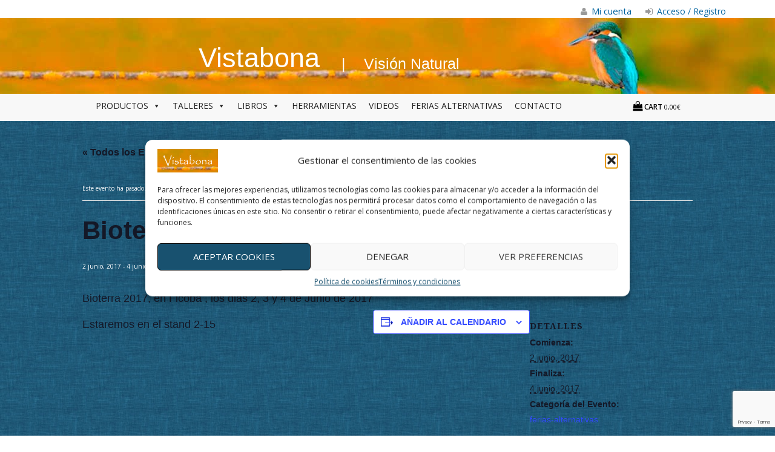

--- FILE ---
content_type: text/html; charset=UTF-8
request_url: https://www.vistabona.com/evento/bioterra/
body_size: 22201
content:

<!DOCTYPE html>
<html dir="ltr" lang="es">
<head>
<!-- Google Tag Manager -->
<script>(function(w,d,s,l,i){w[l]=w[l]||[];w[l].push({'gtm.start':
new Date().getTime(),event:'gtm.js'});var f=d.getElementsByTagName(s)[0],
j=d.createElement(s),dl=l!='dataLayer'?'&l='+l:'';j.async=true;j.src=
'https://www.googletagmanager.com/gtm.js?id='+i+dl;f.parentNode.insertBefore(j,f);
})(window,document,'script','dataLayer','GTM-5RH8M8C');</script>
<!-- End Google Tag Manager -->
	<meta charset="UTF-8">
	<meta name="viewport" content="width=device-width, initial-scale=1">
	<link rel="profile" href="http://gmpg.org/xfn/11">
	<link rel="pingback" href="https://www.vistabona.com/xmlrpc.php">
	<meta name="robots" content="noimageindex">
	<!-- Fonts -->
	<link href='https://fonts.googleapis.com/css?family=Ubuntu:400,400italic,700' rel='stylesheet' type='text/css'>
	<link href='https://fonts.googleapis.com/css?family=Pacifico' rel='stylesheet' type='text/css'>
	<link href='https://www.vistabona.com/wp-content/themes/wp-store/font-awesome/css/font-awesome.css' rel="stylesheet" type="text/css">
	<!-- Bootstrap -->
    <link href="https://www.vistabona.com/wp-content/themes/wp-store/bootstrap/css/bootstrap.min.css" rel="stylesheet">
	<title>Bioterra | Vistabona</title>
<link rel='stylesheet' id='tribe-events-views-v2-bootstrap-datepicker-styles-css' href='https://www.vistabona.com/wp-content/plugins/the-events-calendar/vendor/bootstrap-datepicker/css/bootstrap-datepicker.standalone.min.css?ver=6.15.14' type='text/css' media='all' />
<link rel='stylesheet' id='tec-variables-skeleton-css' href='https://www.vistabona.com/wp-content/plugins/the-events-calendar/common/build/css/variables-skeleton.css?ver=6.10.1' type='text/css' media='all' />
<link rel='stylesheet' id='tec-variables-full-css' href='https://www.vistabona.com/wp-content/plugins/the-events-calendar/common/build/css/variables-full.css?ver=6.10.1' type='text/css' media='all' />
<link rel='stylesheet' id='tribe-common-skeleton-style-css' href='https://www.vistabona.com/wp-content/plugins/the-events-calendar/common/build/css/common-skeleton.css?ver=6.10.1' type='text/css' media='all' />
<link rel='stylesheet' id='tribe-common-full-style-css' href='https://www.vistabona.com/wp-content/plugins/the-events-calendar/common/build/css/common-full.css?ver=6.10.1' type='text/css' media='all' />
<link rel='stylesheet' id='tribe-tooltipster-css-css' href='https://www.vistabona.com/wp-content/plugins/the-events-calendar/common/vendor/tooltipster/tooltipster.bundle.min.css?ver=6.10.1' type='text/css' media='all' />
<link rel='stylesheet' id='tribe-events-views-v2-skeleton-css' href='https://www.vistabona.com/wp-content/plugins/the-events-calendar/build/css/views-skeleton.css?ver=6.15.14' type='text/css' media='all' />
<link rel='stylesheet' id='tribe-events-views-v2-full-css' href='https://www.vistabona.com/wp-content/plugins/the-events-calendar/build/css/views-full.css?ver=6.15.14' type='text/css' media='all' />
<link rel='stylesheet' id='tribe-events-views-v2-print-css' href='https://www.vistabona.com/wp-content/plugins/the-events-calendar/build/css/views-print.css?ver=6.15.14' type='text/css' media='print' />

		<!-- All in One SEO 4.9.3 - aioseo.com -->
	<meta name="robots" content="max-image-preview:large" />
	<meta name="author" content="Ayar Aguirre"/>
	<link rel="canonical" href="https://www.vistabona.com/evento/bioterra/" />
	<meta name="generator" content="All in One SEO (AIOSEO) 4.9.3" />
		<script type="application/ld+json" class="aioseo-schema">
			{"@context":"https:\/\/schema.org","@graph":[{"@type":"BreadcrumbList","@id":"https:\/\/www.vistabona.com\/evento\/bioterra\/#breadcrumblist","itemListElement":[{"@type":"ListItem","@id":"https:\/\/www.vistabona.com#listItem","position":1,"name":"Home","item":"https:\/\/www.vistabona.com","nextItem":{"@type":"ListItem","@id":"https:\/\/www.vistabona.com\/eventos\/#listItem","name":"Eventos"}},{"@type":"ListItem","@id":"https:\/\/www.vistabona.com\/eventos\/#listItem","position":2,"name":"Eventos","item":"https:\/\/www.vistabona.com\/eventos\/","nextItem":{"@type":"ListItem","@id":"https:\/\/www.vistabona.com\/eventos\/categoria\/ferias-alternativas\/#listItem","name":"ferias-alternativas"},"previousItem":{"@type":"ListItem","@id":"https:\/\/www.vistabona.com#listItem","name":"Home"}},{"@type":"ListItem","@id":"https:\/\/www.vistabona.com\/eventos\/categoria\/ferias-alternativas\/#listItem","position":3,"name":"ferias-alternativas","item":"https:\/\/www.vistabona.com\/eventos\/categoria\/ferias-alternativas\/","nextItem":{"@type":"ListItem","@id":"https:\/\/www.vistabona.com\/evento\/bioterra\/#listItem","name":"Bioterra"},"previousItem":{"@type":"ListItem","@id":"https:\/\/www.vistabona.com\/eventos\/#listItem","name":"Eventos"}},{"@type":"ListItem","@id":"https:\/\/www.vistabona.com\/evento\/bioterra\/#listItem","position":4,"name":"Bioterra","previousItem":{"@type":"ListItem","@id":"https:\/\/www.vistabona.com\/eventos\/categoria\/ferias-alternativas\/#listItem","name":"ferias-alternativas"}}]},{"@type":"Organization","@id":"https:\/\/www.vistabona.com\/#organization","name":"Vistabona","description":"Visi\u00f3n Natural","url":"https:\/\/www.vistabona.com\/","telephone":"+34639763399","logo":{"@type":"ImageObject","url":"https:\/\/www.vistabona.com\/wp-content\/uploads\/2022\/03\/Vistabona.png","@id":"https:\/\/www.vistabona.com\/evento\/bioterra\/#organizationLogo","width":620,"height":136},"image":{"@id":"https:\/\/www.vistabona.com\/evento\/bioterra\/#organizationLogo"}},{"@type":"Person","@id":"https:\/\/www.vistabona.com\/author\/ayar\/#author","url":"https:\/\/www.vistabona.com\/author\/ayar\/","name":"Ayar Aguirre","image":{"@type":"ImageObject","@id":"https:\/\/www.vistabona.com\/evento\/bioterra\/#authorImage","url":"https:\/\/secure.gravatar.com\/avatar\/c5aec1f27ac0024e3c2dff77285076a5d867e89a90e9481298ba858400ce0dde?s=96&d=mm&r=g","width":96,"height":96,"caption":"Ayar Aguirre"}},{"@type":"WebPage","@id":"https:\/\/www.vistabona.com\/evento\/bioterra\/#webpage","url":"https:\/\/www.vistabona.com\/evento\/bioterra\/","name":"Bioterra | Vistabona","inLanguage":"es-ES","isPartOf":{"@id":"https:\/\/www.vistabona.com\/#website"},"breadcrumb":{"@id":"https:\/\/www.vistabona.com\/evento\/bioterra\/#breadcrumblist"},"author":{"@id":"https:\/\/www.vistabona.com\/author\/ayar\/#author"},"creator":{"@id":"https:\/\/www.vistabona.com\/author\/ayar\/#author"},"datePublished":"2017-04-18T20:48:54+02:00","dateModified":"2019-10-28T22:00:23+02:00"},{"@type":"WebSite","@id":"https:\/\/www.vistabona.com\/#website","url":"https:\/\/www.vistabona.com\/","name":"Vistabona","description":"Visi\u00f3n Natural","inLanguage":"es-ES","publisher":{"@id":"https:\/\/www.vistabona.com\/#organization"}}]}
		</script>
		<!-- All in One SEO -->

<link rel='dns-prefetch' href='//capi-automation.s3.us-east-2.amazonaws.com' />
<link rel='dns-prefetch' href='//fonts.googleapis.com' />
<link rel="alternate" type="application/rss+xml" title="Vistabona &raquo; Feed" href="https://www.vistabona.com/feed/" />
<link rel="alternate" type="application/rss+xml" title="Vistabona &raquo; Feed de los comentarios" href="https://www.vistabona.com/comments/feed/" />
<link rel="alternate" type="text/calendar" title="Vistabona &raquo; iCal Feed" href="https://www.vistabona.com/eventos/?ical=1" />
<link rel="alternate" title="oEmbed (JSON)" type="application/json+oembed" href="https://www.vistabona.com/wp-json/oembed/1.0/embed?url=https%3A%2F%2Fwww.vistabona.com%2Fevento%2Fbioterra%2F" />
<link rel="alternate" title="oEmbed (XML)" type="text/xml+oembed" href="https://www.vistabona.com/wp-json/oembed/1.0/embed?url=https%3A%2F%2Fwww.vistabona.com%2Fevento%2Fbioterra%2F&#038;format=xml" />
<style id='wp-img-auto-sizes-contain-inline-css' type='text/css'>
img:is([sizes=auto i],[sizes^="auto," i]){contain-intrinsic-size:3000px 1500px}
/*# sourceURL=wp-img-auto-sizes-contain-inline-css */
</style>
<link rel='stylesheet' id='correosoficial-wc-block-css' href='https://www.vistabona.com/wp-content/plugins/correosoficial/build/style-correosoficial-wc-block.css?ver=2.0.0' type='text/css' media='all' />
<link rel='stylesheet' id='correosoficial-wc-blocks-integration-css' href='https://www.vistabona.com/wp-content/plugins/correosoficial/build/style-index.css?ver=2.0.0' type='text/css' media='all' />
<link rel='stylesheet' id='tribe-events-v2-single-skeleton-css' href='https://www.vistabona.com/wp-content/plugins/the-events-calendar/build/css/tribe-events-single-skeleton.css?ver=6.15.14' type='text/css' media='all' />
<link rel='stylesheet' id='tribe-events-v2-single-skeleton-full-css' href='https://www.vistabona.com/wp-content/plugins/the-events-calendar/build/css/tribe-events-single-full.css?ver=6.15.14' type='text/css' media='all' />
<style id='wp-emoji-styles-inline-css' type='text/css'>

	img.wp-smiley, img.emoji {
		display: inline !important;
		border: none !important;
		box-shadow: none !important;
		height: 1em !important;
		width: 1em !important;
		margin: 0 0.07em !important;
		vertical-align: -0.1em !important;
		background: none !important;
		padding: 0 !important;
	}
/*# sourceURL=wp-emoji-styles-inline-css */
</style>
<link rel='stylesheet' id='wp-block-library-css' href='https://www.vistabona.com/wp-includes/css/dist/block-library/style.min.css?ver=6.9' type='text/css' media='all' />
<link rel='stylesheet' id='wc-blocks-style-css' href='https://www.vistabona.com/wp-content/plugins/woocommerce/assets/client/blocks/wc-blocks.css?ver=wc-10.4.3' type='text/css' media='all' />
<style id='global-styles-inline-css' type='text/css'>
:root{--wp--preset--aspect-ratio--square: 1;--wp--preset--aspect-ratio--4-3: 4/3;--wp--preset--aspect-ratio--3-4: 3/4;--wp--preset--aspect-ratio--3-2: 3/2;--wp--preset--aspect-ratio--2-3: 2/3;--wp--preset--aspect-ratio--16-9: 16/9;--wp--preset--aspect-ratio--9-16: 9/16;--wp--preset--color--black: #000000;--wp--preset--color--cyan-bluish-gray: #abb8c3;--wp--preset--color--white: #ffffff;--wp--preset--color--pale-pink: #f78da7;--wp--preset--color--vivid-red: #cf2e2e;--wp--preset--color--luminous-vivid-orange: #ff6900;--wp--preset--color--luminous-vivid-amber: #fcb900;--wp--preset--color--light-green-cyan: #7bdcb5;--wp--preset--color--vivid-green-cyan: #00d084;--wp--preset--color--pale-cyan-blue: #8ed1fc;--wp--preset--color--vivid-cyan-blue: #0693e3;--wp--preset--color--vivid-purple: #9b51e0;--wp--preset--gradient--vivid-cyan-blue-to-vivid-purple: linear-gradient(135deg,rgb(6,147,227) 0%,rgb(155,81,224) 100%);--wp--preset--gradient--light-green-cyan-to-vivid-green-cyan: linear-gradient(135deg,rgb(122,220,180) 0%,rgb(0,208,130) 100%);--wp--preset--gradient--luminous-vivid-amber-to-luminous-vivid-orange: linear-gradient(135deg,rgb(252,185,0) 0%,rgb(255,105,0) 100%);--wp--preset--gradient--luminous-vivid-orange-to-vivid-red: linear-gradient(135deg,rgb(255,105,0) 0%,rgb(207,46,46) 100%);--wp--preset--gradient--very-light-gray-to-cyan-bluish-gray: linear-gradient(135deg,rgb(238,238,238) 0%,rgb(169,184,195) 100%);--wp--preset--gradient--cool-to-warm-spectrum: linear-gradient(135deg,rgb(74,234,220) 0%,rgb(151,120,209) 20%,rgb(207,42,186) 40%,rgb(238,44,130) 60%,rgb(251,105,98) 80%,rgb(254,248,76) 100%);--wp--preset--gradient--blush-light-purple: linear-gradient(135deg,rgb(255,206,236) 0%,rgb(152,150,240) 100%);--wp--preset--gradient--blush-bordeaux: linear-gradient(135deg,rgb(254,205,165) 0%,rgb(254,45,45) 50%,rgb(107,0,62) 100%);--wp--preset--gradient--luminous-dusk: linear-gradient(135deg,rgb(255,203,112) 0%,rgb(199,81,192) 50%,rgb(65,88,208) 100%);--wp--preset--gradient--pale-ocean: linear-gradient(135deg,rgb(255,245,203) 0%,rgb(182,227,212) 50%,rgb(51,167,181) 100%);--wp--preset--gradient--electric-grass: linear-gradient(135deg,rgb(202,248,128) 0%,rgb(113,206,126) 100%);--wp--preset--gradient--midnight: linear-gradient(135deg,rgb(2,3,129) 0%,rgb(40,116,252) 100%);--wp--preset--font-size--small: 13px;--wp--preset--font-size--medium: 20px;--wp--preset--font-size--large: 36px;--wp--preset--font-size--x-large: 42px;--wp--preset--spacing--20: 0.44rem;--wp--preset--spacing--30: 0.67rem;--wp--preset--spacing--40: 1rem;--wp--preset--spacing--50: 1.5rem;--wp--preset--spacing--60: 2.25rem;--wp--preset--spacing--70: 3.38rem;--wp--preset--spacing--80: 5.06rem;--wp--preset--shadow--natural: 6px 6px 9px rgba(0, 0, 0, 0.2);--wp--preset--shadow--deep: 12px 12px 50px rgba(0, 0, 0, 0.4);--wp--preset--shadow--sharp: 6px 6px 0px rgba(0, 0, 0, 0.2);--wp--preset--shadow--outlined: 6px 6px 0px -3px rgb(255, 255, 255), 6px 6px rgb(0, 0, 0);--wp--preset--shadow--crisp: 6px 6px 0px rgb(0, 0, 0);}:where(.is-layout-flex){gap: 0.5em;}:where(.is-layout-grid){gap: 0.5em;}body .is-layout-flex{display: flex;}.is-layout-flex{flex-wrap: wrap;align-items: center;}.is-layout-flex > :is(*, div){margin: 0;}body .is-layout-grid{display: grid;}.is-layout-grid > :is(*, div){margin: 0;}:where(.wp-block-columns.is-layout-flex){gap: 2em;}:where(.wp-block-columns.is-layout-grid){gap: 2em;}:where(.wp-block-post-template.is-layout-flex){gap: 1.25em;}:where(.wp-block-post-template.is-layout-grid){gap: 1.25em;}.has-black-color{color: var(--wp--preset--color--black) !important;}.has-cyan-bluish-gray-color{color: var(--wp--preset--color--cyan-bluish-gray) !important;}.has-white-color{color: var(--wp--preset--color--white) !important;}.has-pale-pink-color{color: var(--wp--preset--color--pale-pink) !important;}.has-vivid-red-color{color: var(--wp--preset--color--vivid-red) !important;}.has-luminous-vivid-orange-color{color: var(--wp--preset--color--luminous-vivid-orange) !important;}.has-luminous-vivid-amber-color{color: var(--wp--preset--color--luminous-vivid-amber) !important;}.has-light-green-cyan-color{color: var(--wp--preset--color--light-green-cyan) !important;}.has-vivid-green-cyan-color{color: var(--wp--preset--color--vivid-green-cyan) !important;}.has-pale-cyan-blue-color{color: var(--wp--preset--color--pale-cyan-blue) !important;}.has-vivid-cyan-blue-color{color: var(--wp--preset--color--vivid-cyan-blue) !important;}.has-vivid-purple-color{color: var(--wp--preset--color--vivid-purple) !important;}.has-black-background-color{background-color: var(--wp--preset--color--black) !important;}.has-cyan-bluish-gray-background-color{background-color: var(--wp--preset--color--cyan-bluish-gray) !important;}.has-white-background-color{background-color: var(--wp--preset--color--white) !important;}.has-pale-pink-background-color{background-color: var(--wp--preset--color--pale-pink) !important;}.has-vivid-red-background-color{background-color: var(--wp--preset--color--vivid-red) !important;}.has-luminous-vivid-orange-background-color{background-color: var(--wp--preset--color--luminous-vivid-orange) !important;}.has-luminous-vivid-amber-background-color{background-color: var(--wp--preset--color--luminous-vivid-amber) !important;}.has-light-green-cyan-background-color{background-color: var(--wp--preset--color--light-green-cyan) !important;}.has-vivid-green-cyan-background-color{background-color: var(--wp--preset--color--vivid-green-cyan) !important;}.has-pale-cyan-blue-background-color{background-color: var(--wp--preset--color--pale-cyan-blue) !important;}.has-vivid-cyan-blue-background-color{background-color: var(--wp--preset--color--vivid-cyan-blue) !important;}.has-vivid-purple-background-color{background-color: var(--wp--preset--color--vivid-purple) !important;}.has-black-border-color{border-color: var(--wp--preset--color--black) !important;}.has-cyan-bluish-gray-border-color{border-color: var(--wp--preset--color--cyan-bluish-gray) !important;}.has-white-border-color{border-color: var(--wp--preset--color--white) !important;}.has-pale-pink-border-color{border-color: var(--wp--preset--color--pale-pink) !important;}.has-vivid-red-border-color{border-color: var(--wp--preset--color--vivid-red) !important;}.has-luminous-vivid-orange-border-color{border-color: var(--wp--preset--color--luminous-vivid-orange) !important;}.has-luminous-vivid-amber-border-color{border-color: var(--wp--preset--color--luminous-vivid-amber) !important;}.has-light-green-cyan-border-color{border-color: var(--wp--preset--color--light-green-cyan) !important;}.has-vivid-green-cyan-border-color{border-color: var(--wp--preset--color--vivid-green-cyan) !important;}.has-pale-cyan-blue-border-color{border-color: var(--wp--preset--color--pale-cyan-blue) !important;}.has-vivid-cyan-blue-border-color{border-color: var(--wp--preset--color--vivid-cyan-blue) !important;}.has-vivid-purple-border-color{border-color: var(--wp--preset--color--vivid-purple) !important;}.has-vivid-cyan-blue-to-vivid-purple-gradient-background{background: var(--wp--preset--gradient--vivid-cyan-blue-to-vivid-purple) !important;}.has-light-green-cyan-to-vivid-green-cyan-gradient-background{background: var(--wp--preset--gradient--light-green-cyan-to-vivid-green-cyan) !important;}.has-luminous-vivid-amber-to-luminous-vivid-orange-gradient-background{background: var(--wp--preset--gradient--luminous-vivid-amber-to-luminous-vivid-orange) !important;}.has-luminous-vivid-orange-to-vivid-red-gradient-background{background: var(--wp--preset--gradient--luminous-vivid-orange-to-vivid-red) !important;}.has-very-light-gray-to-cyan-bluish-gray-gradient-background{background: var(--wp--preset--gradient--very-light-gray-to-cyan-bluish-gray) !important;}.has-cool-to-warm-spectrum-gradient-background{background: var(--wp--preset--gradient--cool-to-warm-spectrum) !important;}.has-blush-light-purple-gradient-background{background: var(--wp--preset--gradient--blush-light-purple) !important;}.has-blush-bordeaux-gradient-background{background: var(--wp--preset--gradient--blush-bordeaux) !important;}.has-luminous-dusk-gradient-background{background: var(--wp--preset--gradient--luminous-dusk) !important;}.has-pale-ocean-gradient-background{background: var(--wp--preset--gradient--pale-ocean) !important;}.has-electric-grass-gradient-background{background: var(--wp--preset--gradient--electric-grass) !important;}.has-midnight-gradient-background{background: var(--wp--preset--gradient--midnight) !important;}.has-small-font-size{font-size: var(--wp--preset--font-size--small) !important;}.has-medium-font-size{font-size: var(--wp--preset--font-size--medium) !important;}.has-large-font-size{font-size: var(--wp--preset--font-size--large) !important;}.has-x-large-font-size{font-size: var(--wp--preset--font-size--x-large) !important;}
/*# sourceURL=global-styles-inline-css */
</style>

<style id='classic-theme-styles-inline-css' type='text/css'>
/*! This file is auto-generated */
.wp-block-button__link{color:#fff;background-color:#32373c;border-radius:9999px;box-shadow:none;text-decoration:none;padding:calc(.667em + 2px) calc(1.333em + 2px);font-size:1.125em}.wp-block-file__button{background:#32373c;color:#fff;text-decoration:none}
/*# sourceURL=/wp-includes/css/classic-themes.min.css */
</style>
<link rel='stylesheet' id='contact-form-7-css' href='https://www.vistabona.com/wp-content/plugins/contact-form-7/includes/css/styles.css?ver=6.1.4' type='text/css' media='all' />
<link rel='stylesheet' id='mailerlite_forms.css-css' href='https://www.vistabona.com/wp-content/plugins/official-mailerlite-sign-up-forms/assets/css/mailerlite_forms.css?ver=1.7.18' type='text/css' media='all' />
<link rel='stylesheet' id='wpsm_tabs_r-font-awesome-front-css' href='https://www.vistabona.com/wp-content/plugins/tabs-responsive/assets/css/font-awesome/css/font-awesome.min.css?ver=6.9' type='text/css' media='all' />
<link rel='stylesheet' id='wpsm_tabs_r_bootstrap-front-css' href='https://www.vistabona.com/wp-content/plugins/tabs-responsive/assets/css/bootstrap-front.css?ver=6.9' type='text/css' media='all' />
<link rel='stylesheet' id='wpsm_tabs_r_animate-css' href='https://www.vistabona.com/wp-content/plugins/tabs-responsive/assets/css/animate.css?ver=6.9' type='text/css' media='all' />
<link rel='stylesheet' id='theme-my-login-css' href='https://www.vistabona.com/wp-content/plugins/theme-my-login/assets/styles/theme-my-login.min.css?ver=7.1.14' type='text/css' media='all' />
<link rel='stylesheet' id='pac-styles-css' href='https://www.vistabona.com/wp-content/plugins/woocommerce-product-archive-customiser/assets/css/pac.css?ver=6.9' type='text/css' media='all' />
<link rel='stylesheet' id='pac-layout-styles-css' href='https://www.vistabona.com/wp-content/plugins/woocommerce-product-archive-customiser/assets/css/layout.css?ver=6.9' type='text/css' media='only screen and (min-width: 768px)' />
<link rel='stylesheet' id='woocommerce-layout-css' href='https://www.vistabona.com/wp-content/plugins/woocommerce/assets/css/woocommerce-layout.css?ver=10.4.3' type='text/css' media='all' />
<link rel='stylesheet' id='woocommerce-smallscreen-css' href='https://www.vistabona.com/wp-content/plugins/woocommerce/assets/css/woocommerce-smallscreen.css?ver=10.4.3' type='text/css' media='only screen and (max-width: 768px)' />
<link rel='stylesheet' id='woocommerce-general-css' href='https://www.vistabona.com/wp-content/plugins/woocommerce/assets/css/woocommerce.css?ver=10.4.3' type='text/css' media='all' />
<style id='woocommerce-inline-inline-css' type='text/css'>
.woocommerce form .form-row .required { visibility: visible; }
/*# sourceURL=woocommerce-inline-inline-css */
</style>
<link rel='stylesheet' id='cmplz-general-css' href='https://www.vistabona.com/wp-content/plugins/complianz-gdpr/assets/css/cookieblocker.min.css?ver=1765800897' type='text/css' media='all' />
<link rel='stylesheet' id='megamenu-css' href='https://www.vistabona.com/wp-content/uploads/maxmegamenu/style.css?ver=461c64' type='text/css' media='all' />
<link rel='stylesheet' id='dashicons-css' href='https://www.vistabona.com/wp-includes/css/dashicons.min.css?ver=6.9' type='text/css' media='all' />
<link rel='stylesheet' id='wp-store-google-fonts-css' href='//fonts.googleapis.com/css?family=Open+Sans%3A400%2C300%2C300italic%2C400italic%2C600%2C600italic%2C700%2C700italic%2C800%2C800italic%7CSatisfy%7CDroid+Serif%3A400%2C400italic%2C700italic%2C700&#038;ver=6.9' type='text/css' media='all' />
<link rel='stylesheet' id='wp-store-font-awesome-css' href='https://www.vistabona.com/wp-content/themes/wp-store/css/font-awesome.css?ver=6.9' type='text/css' media='all' />
<link rel='stylesheet' id='wp-store-slick-css-css' href='https://www.vistabona.com/wp-content/themes/wp-store/css/slick.css?ver=6.9' type='text/css' media='all' />
<link rel='stylesheet' id='wp-store-fancybox-css-css' href='https://www.vistabona.com/wp-content/themes/wp-store/css/fancybox.css?ver=6.9' type='text/css' media='all' />
<link rel='stylesheet' id='wp-store-owl-css-css' href='https://www.vistabona.com/wp-content/themes/wp-store/css/owl.carousel.css?ver=6.9' type='text/css' media='all' />
<link rel='stylesheet' id='wp-store-owl-theme-css-css' href='https://www.vistabona.com/wp-content/themes/wp-store/css/owl.theme.css?ver=6.9' type='text/css' media='all' />
<link rel='stylesheet' id='wp-store-owl-transition-css-css' href='https://www.vistabona.com/wp-content/themes/wp-store/css/owl.transitions.css?ver=6.9' type='text/css' media='all' />
<link rel='stylesheet' id='wp-store-customscroll-css' href='https://www.vistabona.com/wp-content/themes/wp-store/css/jquery.mCustomScrollbar.css?ver=6.9' type='text/css' media='all' />
<link rel='stylesheet' id='wp-store-style-css' href='https://www.vistabona.com/wp-content/themes/wp-store/style.css?ver=6.9' type='text/css' media='all' />
<link rel='stylesheet' id='wp-store-responsive-css' href='https://www.vistabona.com/wp-content/themes/wp-store/css/responsive.css?ver=6.9' type='text/css' media='all' />
<link rel='stylesheet' id='slb_core-css' href='https://www.vistabona.com/wp-content/plugins/simple-lightbox/client/css/app.css?ver=2.9.4' type='text/css' media='all' />
<link rel='stylesheet' id='co_global-css' href='https://www.vistabona.com/wp-content/plugins/correosoficial/views/commons/css/global.css?ver=2.0.0' type='text/css' media='all' />
<link rel='stylesheet' id='co_checkout-css' href='https://www.vistabona.com/wp-content/plugins/correosoficial/views/commons/css/checkout.css?ver=2.0.0' type='text/css' media='all' />
<link rel='stylesheet' id='co_override_checkout-css' href='https://www.vistabona.com/wp-content/plugins/correosoficial/override/css/checkout.css?ver=2.0.0' type='text/css' media='all' />
<script type="text/javascript" src="https://www.vistabona.com/wp-includes/js/jquery/jquery.min.js?ver=3.7.1" id="jquery-core-js"></script>
<script type="text/javascript" src="https://www.vistabona.com/wp-includes/js/jquery/jquery-migrate.min.js?ver=3.4.1" id="jquery-migrate-js"></script>
<script type="text/javascript" src="https://www.vistabona.com/wp-content/plugins/the-events-calendar/common/build/js/tribe-common.js?ver=9c44e11f3503a33e9540" id="tribe-common-js"></script>
<script type="text/javascript" src="https://www.vistabona.com/wp-content/plugins/the-events-calendar/build/js/views/breakpoints.js?ver=4208de2df2852e0b91ec" id="tribe-events-views-v2-breakpoints-js"></script>
<script type="text/javascript" src="https://www.vistabona.com/wp-content/plugins/woocommerce/assets/js/jquery-blockui/jquery.blockUI.min.js?ver=2.7.0-wc.10.4.3" id="wc-jquery-blockui-js" defer="defer" data-wp-strategy="defer"></script>
<script type="text/javascript" id="wc-add-to-cart-js-extra">
/* <![CDATA[ */
var wc_add_to_cart_params = {"ajax_url":"/wp-admin/admin-ajax.php","wc_ajax_url":"/?wc-ajax=%%endpoint%%","i18n_view_cart":"Ver carrito","cart_url":"https://www.vistabona.com/carrito/","is_cart":"","cart_redirect_after_add":"no"};
//# sourceURL=wc-add-to-cart-js-extra
/* ]]> */
</script>
<script type="text/javascript" src="https://www.vistabona.com/wp-content/plugins/woocommerce/assets/js/frontend/add-to-cart.min.js?ver=10.4.3" id="wc-add-to-cart-js" defer="defer" data-wp-strategy="defer"></script>
<script type="text/javascript" src="https://www.vistabona.com/wp-content/plugins/woocommerce/assets/js/js-cookie/js.cookie.min.js?ver=2.1.4-wc.10.4.3" id="wc-js-cookie-js" defer="defer" data-wp-strategy="defer"></script>
<script type="text/javascript" id="woocommerce-js-extra">
/* <![CDATA[ */
var woocommerce_params = {"ajax_url":"/wp-admin/admin-ajax.php","wc_ajax_url":"/?wc-ajax=%%endpoint%%","i18n_password_show":"Mostrar contrase\u00f1a","i18n_password_hide":"Ocultar contrase\u00f1a"};
//# sourceURL=woocommerce-js-extra
/* ]]> */
</script>
<script type="text/javascript" src="https://www.vistabona.com/wp-content/plugins/woocommerce/assets/js/frontend/woocommerce.min.js?ver=10.4.3" id="woocommerce-js" defer="defer" data-wp-strategy="defer"></script>
<link rel="https://api.w.org/" href="https://www.vistabona.com/wp-json/" /><link rel="alternate" title="JSON" type="application/json" href="https://www.vistabona.com/wp-json/wp/v2/tribe_events/653" /><link rel="EditURI" type="application/rsd+xml" title="RSD" href="https://www.vistabona.com/xmlrpc.php?rsd" />
<link rel='shortlink' href='https://www.vistabona.com/?p=653' />
<meta name="tec-api-version" content="v1"><meta name="tec-api-origin" content="https://www.vistabona.com"><link rel="alternate" href="https://www.vistabona.com/wp-json/tribe/events/v1/events/653" />			<style>.cmplz-hidden {
					display: none !important;
				}</style><meta name="google-site-verification" content="jUEtKXchEDpeLqSovHAkV2Hnte39rwLPSCRFds-vi1c" />	<noscript><style>.woocommerce-product-gallery{ opacity: 1 !important; }</style></noscript>
	<style type="text/css">.recentcomments a{display:inline !important;padding:0 !important;margin:0 !important;}</style>			<script data-service="facebook" data-category="marketing"  type="text/plain">
				!function(f,b,e,v,n,t,s){if(f.fbq)return;n=f.fbq=function(){n.callMethod?
					n.callMethod.apply(n,arguments):n.queue.push(arguments)};if(!f._fbq)f._fbq=n;
					n.push=n;n.loaded=!0;n.version='2.0';n.queue=[];t=b.createElement(e);t.async=!0;
					t.src=v;s=b.getElementsByTagName(e)[0];s.parentNode.insertBefore(t,s)}(window,
					document,'script','https://connect.facebook.net/en_US/fbevents.js');
			</script>
			<!-- WooCommerce Facebook Integration Begin -->
			<script data-service="facebook" data-category="marketing"  type="text/plain">

				fbq('init', '2676439579340846', {}, {
    "agent": "woocommerce_0-10.4.3-3.5.15"
});

				document.addEventListener( 'DOMContentLoaded', function() {
					// Insert placeholder for events injected when a product is added to the cart through AJAX.
					document.body.insertAdjacentHTML( 'beforeend', '<div class=\"wc-facebook-pixel-event-placeholder\"></div>' );
				}, false );

			</script>
			<!-- WooCommerce Facebook Integration End -->
			<script type="application/ld+json">
[{"@context":"http://schema.org","@type":"Event","name":"Bioterra","description":"&lt;p&gt;Bioterra 2017, en Ficoba , los dias 2, 3 y 4 de Junio de 2017 Estaremos en el stand 2-15&lt;/p&gt;\\n","url":"https://www.vistabona.com/evento/bioterra/","eventAttendanceMode":"https://schema.org/OfflineEventAttendanceMode","eventStatus":"https://schema.org/EventScheduled","startDate":"2017-06-02T00:00:00+02:00","endDate":"2017-06-04T23:59:59+02:00","performer":"Organization"}]
</script><link rel="icon" href="https://www.vistabona.com/wp-content/uploads/2025/01/android-chrome-512x512-1-100x100.png" sizes="32x32" />
<link rel="icon" href="https://www.vistabona.com/wp-content/uploads/2025/01/android-chrome-512x512-1-300x300.png" sizes="192x192" />
<link rel="apple-touch-icon" href="https://www.vistabona.com/wp-content/uploads/2025/01/android-chrome-512x512-1-300x300.png" />
<meta name="msapplication-TileImage" content="https://www.vistabona.com/wp-content/uploads/2025/01/android-chrome-512x512-1-300x300.png" />
		<style type="text/css" id="wp-custom-css">
			/*
Puedes añadir tu propio CSS aquí.

Haz clic en el icono de ayuda de arriba para averiguar más.
*/
.woocommerce.product-columns-4 ul.products li.product, .woocommerce-page.product-columns-4 ul.products li.product{
    margin-right: 0.4%!important;
}
.woocommerce .columns-3 ul.products li.product, .woocommerce-page .columns-3 ul.products li.product, .woocommerce .related ul.products li.product, .woocommerce-page .related ul.products li.product{
width:24.66% !important;
}
.product-template-default > .site > .site-content > .ed-container > .shop-sidebar {
	display: none;
}
.right-sidebar #primary, .woocommerce-page #primary {
    float: left;
    padding-right: 30px;
    width: 100%;
}
#primary {
    padding-top: 0px;
}
.woocommerce-page .page-title {
    position: relative;
    margin-top: 20px;
}
#back-to-top {
    background: #266382 !important;
    bottom: 20px;
    color: #ffffff !important;
    display: inline-block;
    font-size: 21px;
    height: 45px;
    line-height: 45px;
    position: fixed;
    right: 0;
    text-align: center;
    width: 45px;
    cursor: pointer;
    transition: all ease-in-out 0.4s;
    -webkit-transition: all ease-in-out 0.4s;
}
.site-content{
background-color: #205a79;
    background-image: url(/wp-content/themes/wp-store/images/Page-BgTexture.jpg);
    background-repeat: repeat;
    background-attachment: scroll;
    background-position: top left;
    color: #FFF!important;
}
#tribe-events-content table.tribe-events-calendar{
background-color: white;
}
.product-template-default>.site>.site-content{
background-color: white;
background-image: url();
color: #000!important;
}
.tax-product_cat>.site>.site-content{
background-color: white;
background-image: url();
color: #000!important;
}
.page-id-414>.site>.site-content{
background-color: white;
background-image: url();
color: #000!important;
}
.page-id-415>.site>.site-content{
background-color: white;
background-image: url();
color: #000!important;
}
.post-type-archive-product>.site>.site-content{
background-color: white;
background-image: url();
color: #000!important;
}
.btn {
    background: none;
    border-radius: 0;
    color: #fffefe !important;
    border: 1px solid #fff !important;
    display: inline-block;
    font-size: 13px;
    font-weight: 300;
    line-height: 20px;
    padding: 5px 15px;
    text-transform: uppercase;
    transition: all ease-in-out 0.4s;
    -webkit-transition: all ease-in-out 0.4s;
    margin: 10px 0;
}
.fl-html {
    margin-bottom: 25px;
}

#ajax_added_to_cart>.success .btn {
   /* color: black !important;*/
    background: none;
    border-radius: 0;
     color: #fffefe !important; 
    border: 1px solid #FFF !important;
    display: inline-block;
    font-size: 13px;
    font-weight: 300;
    line-height: 20px;
    padding: 5px 15px;
    text-transform: uppercase;
    transition: all ease-in-out 0.4s;
    -webkit-transition: all ease-in-out 0.4s;
    margin: 10px 9px;
}
#ajax_added_to_cart >.success>p {
    padding-top: 30px;
    font-size: 27px;
    text-align: center;
    color: white;
}
#ajax_added_to_cart .success {
    width: 500px;
    height: 200px;
    position: fixed;
	z-index:99;
    top: calc(50% - 100px);
    left: calc(50% - 250px);
    background-color: #FFF;
    border-radius: 3px;
    text-align: center;
    background-image: url(/wp-content/themes/wp-store/images/Page-BgTexture.jpg);
}
.header-cart span.cart-total {
    color: #000;
}
div#product-1556 p.stock.out-of-stock{
	display: none;
}
body.tax-product_cat #page .wp-store-products.columns-4{
	 display: flex;
   flex-direction: column-reverse;
   width: 100%;
}
body.tax-product_cat #page .wp-store-products.columns-4 .woocommerce-categories{
	padding-left: 0
}
body.tax-product_cat #page .wp-store-products.columns-4 .woocommerce-categories li{
	list-style: none;
}
.woocommerce.woocommerce-page .page-title::after {
    border-bottom: 1px solid #444;
    bottom: 0;
    content: "";
    left: 0;
    position: absolute;
    width: 0%;
}
.page-title > span, .sidebar .widget-title span, .shop-sidebar .widget-title span {
    position: unset;
}
.woocommerce form .form-row .input-checkbox {
    display: inline;
    margin: 8px 8px 0 0;
    text-align: center;
    vertical-align: middle;
}
.woocommerce-terms-and-conditions-checkbox-text {
    padding-left: 20px;
}
.moove-gdpr-infobar-reject-btn {
background-color: #202020!important;
border-color: #a5a5a5 !important;
border: solid 1px!important;
}
.etiqueta-nuevo {padding: 2px 9px;
    color: #ff7171;
    border: 1px solid #ff7171;
    width: fit-content;
    margin: 0 auto;
    margin-bottom: 9px;
}
.partner-logos {
	height: 35px !important;
	width: auto !important;
}

		</style>
		<style type="text/css">/** Mega Menu CSS: fs **/</style>
<meta data-pso-pv="1.2.1" data-pso-pt="singlePost" data-pso-th="168a17f237cefe1e4f74fb2b72ba76e3">		<!-- owl Style -->
	<!-- <link rel="stylesheet" href="https://new.vistabona.com/segundoplano/style.css" />
	<link rel="stylesheet" href="https://new.vistabona.com/segundoplano/css/owl.carousel.css" />
	<link rel="stylesheet" href="https://new.vistabona.com/segundoplano/css/owl.transitions.css" />
	<script src="https://new.vistabona.com/segundoplano/js/owl.carousel.min.js"></script>-->

	<script>
		// Bug mozilla
		//if(navigator.userAgent.indexOf("Firefox") != -1){
			jQuery(document).ready(function(){
				jQuery(".wp-store-preloader").fadeOut();
				jQuery("body").css("overflow", "auto");
			});
		//}
	</script>
</head>

<body data-cmplz=1 class="wp-singular tribe_events-template-default single single-tribe_events postid-653 wp-theme-wp-store theme-wp-store fl-builder-lite-2-9-4-2 fl-no-js wc-pac-hide-sale-flash woocommerce-no-js tribe-events-page-template tribe-no-js tribe-filter-live mega-menu-primary metaslider-plugin fullwidth  right-sidebar events-single tribe-events-style-full tribe-events-style-theme">
<!-- Google Tag Manager (noscript) -->
<noscript><iframe src="https://www.googletagmanager.com/ns.html?id=GTM-5RH8M8C"
height="0" width="0" style="display:none;visibility:hidden"></iframe></noscript>
<!-- End Google Tag Manager (noscript) -->
	<div class="wp-store-preloader"></div>	
	<div id="page" class="site">
		<a class="skip-link screen-reader-text" href="#main">Skip to content</a>
				<header id="masthead" class="site-header left" role="banner">
			<div class="top-header">
			<div class="ed-container">
												<div class="breadcrumb col-xs-12 col-sm-6">
					<nav itemprop="breadcrumb">
					</nav>
				</div>
				<div class="account-wrap">
					<div class="my-account">
						<a href="https://www.vistabona.com/mi-cuenta/">
							<i class="fa fa-user"></i>
							<p>Mi cuenta</p>
						</a>
					</div>
											<div class="user-login">
															<a href="https://www.vistabona.com/login/" class="login">
									<i class="fa fa-sign-in"></i>
									Acceso / Registro								</a>
														</div>
					</div>
				</div>
			</div>
			<div class="buttom-header">
				<div class="ed-container">
					<div class="site-branding">
						<div class="site-logo">
													</div>
						<div class="site-text">
							<a href="https://www.vistabona.com/" rel="home">
								<h1 class="site-title">Vistabona</h1>
								<p class="site-description hidden-xs">Visión Natural</p>
							</a>
						</div>
					</div><!-- .site-branding -->
					<div class="wrap-right">
						<div class="header-call-to">
													</div>							
					</div>
				</div>
			</div>
			<div class="main-nav"><!--end main-nav -->
				<div class="menu-wrap navbar navbar-default navbar-static-top">
					<div class="container">
						<div class="row">
							<div class="col-md-10 menu">
								<nav id="site-navigation" class="main-navigation" role="navigation">
									<button class="menu-toggle" aria-controls="primary-menu" aria-expanded="false">Primary Menu</button>
									<div class="close"> &times; </div>
									<div id="mega-menu-wrap-primary" class="mega-menu-wrap"><div class="mega-menu-toggle"><div class="mega-toggle-blocks-left"><div class='mega-toggle-block mega-menu-toggle-animated-block mega-toggle-block-1' id='mega-toggle-block-1'><button aria-label="menu-toggle" class="mega-toggle-animated mega-toggle-animated-slider" type="button" aria-expanded="false">
                  <span class="mega-toggle-animated-box">
                    <span class="mega-toggle-animated-inner"></span>
                  </span>
                </button></div><div class='mega-toggle-block mega-menu-toggle-block mega-toggle-block-2' id='mega-toggle-block-2' tabindex='0'><span class='mega-toggle-label' role='button' aria-expanded='false'><span class='mega-toggle-label-closed'></span><span class='mega-toggle-label-open'></span></span></div></div><div class="mega-toggle-blocks-center"></div><div class="mega-toggle-blocks-right"></div></div><ul id="mega-menu-primary" class="mega-menu max-mega-menu mega-menu-horizontal mega-no-js" data-event="hover_intent" data-effect="fade_up" data-effect-speed="200" data-effect-mobile="disabled" data-effect-speed-mobile="0" data-mobile-force-width="body" data-second-click="go" data-document-click="collapse" data-vertical-behaviour="standard" data-breakpoint="980" data-unbind="true" data-mobile-state="collapse_all" data-mobile-direction="vertical" data-hover-intent-timeout="300" data-hover-intent-interval="100"><li class="mega-menu-item mega-menu-item-type-custom mega-menu-item-object-custom mega-menu-item-has-children mega-menu-megamenu mega-align-bottom-left mega-menu-megamenu mega-menu-item-1733" id="mega-menu-item-1733"><a class="mega-menu-link" href="#" aria-expanded="false" tabindex="0">PRODUCTOS<span class="mega-indicator" aria-hidden="true"></span></a>
<ul class="mega-sub-menu">
<li class="mega-menu-item mega-menu-item-type-taxonomy mega-menu-item-object-product_cat mega-menu-item-has-children mega-menu-column-standard mega-menu-columns-1-of-5 mega-menu-item-2720" style="--columns:5; --span:1" id="mega-menu-item-2720"><a class="mega-menu-link" href="https://www.vistabona.com/categoria-producto/aromastick/">AROMASTICK<span class="mega-indicator" aria-hidden="true"></span></a>
	<ul class="mega-sub-menu">
<li class="mega-menu-item mega-menu-item-type-post_type mega-menu-item-object-product mega-menu-item-2144" id="mega-menu-item-2144"><a class="mega-menu-link" href="https://www.vistabona.com/producto/relax-relajacion/">Relax relajación</a></li><li class="mega-menu-item mega-menu-item-type-post_type mega-menu-item-object-product mega-menu-item-2145" id="mega-menu-item-2145"><a class="mega-menu-link" href="https://www.vistabona.com/producto/balance-equilibrio/">Balance equilibrio</a></li><li class="mega-menu-item mega-menu-item-type-post_type mega-menu-item-object-product mega-menu-item-2146" id="mega-menu-item-2146"><a class="mega-menu-link" href="https://www.vistabona.com/producto/refresh-refrescante/">Refresh refrescante</a></li><li class="mega-menu-item mega-menu-item-type-post_type mega-menu-item-object-product mega-menu-item-2147" id="mega-menu-item-2147"><a class="mega-menu-link" href="https://www.vistabona.com/producto/focus-enfoque/">Focus enfoque</a></li><li class="mega-menu-item mega-menu-item-type-post_type mega-menu-item-object-product mega-menu-item-2148" id="mega-menu-item-2148"><a class="mega-menu-link" href="https://www.vistabona.com/producto/energy-energia/">Energy energia</a></li><li class="mega-menu-item mega-menu-item-type-post_type mega-menu-item-object-product mega-menu-item-2149" id="mega-menu-item-2149"><a class="mega-menu-link" href="https://www.vistabona.com/producto/calm-calma/">Calm calma</a></li><li class="mega-menu-item mega-menu-item-type-post_type mega-menu-item-object-product mega-menu-item-2605" id="mega-menu-item-2605"><a class="mega-menu-link" href="https://www.vistabona.com/producto/breathe-respira/">Breathe respira</a></li><li class="mega-menu-item mega-menu-item-type-post_type mega-menu-item-object-product mega-menu-item-3538" id="mega-menu-item-3538"><a class="mega-menu-link" href="https://www.vistabona.com/producto/slim/">Slim – Adelgaza</a></li><li class="mega-menu-item mega-menu-item-type-post_type mega-menu-item-object-product mega-menu-item-2160" id="mega-menu-item-2160"><a class="mega-menu-link" href="https://www.vistabona.com/producto/3-aromastiks/">Pack ponte en acción</a></li><li class="mega-menu-item mega-menu-item-type-post_type mega-menu-item-object-product mega-menu-item-2174" id="mega-menu-item-2174"><a class="mega-menu-link" href="https://www.vistabona.com/producto/tres-aromastiks-relax/">Pack fuera estrés</a></li><li class="mega-menu-item mega-menu-item-type-post_type mega-menu-item-object-product mega-menu-item-2180" id="mega-menu-item-2180"><a class="mega-menu-link" href="https://www.vistabona.com/producto/aromastick-pack-equilibrio/">Pack básico</a></li><li class="mega-menu-item mega-menu-item-type-post_type mega-menu-item-object-product mega-menu-item-2224" id="mega-menu-item-2224"><a class="mega-menu-link" href="https://www.vistabona.com/producto/pack-6-aromasticks-completo/">Pack 7 aromasticks completo</a></li><li class="mega-menu-item mega-menu-item-type-post_type mega-menu-item-object-product mega-menu-item-2963" id="mega-menu-item-2963"><a class="mega-menu-link" href="https://www.vistabona.com/producto/estuche-artesanal/">Estuche artesanal</a></li>	</ul>
</li><li class="mega-menu-item mega-menu-item-type-taxonomy mega-menu-item-object-product_cat mega-menu-item-has-children mega-menu-column-standard mega-menu-columns-1-of-5 mega-menu-item-2752" style="--columns:5; --span:1" id="mega-menu-item-2752"><a class="mega-menu-link" href="https://www.vistabona.com/categoria-producto/gafas/">GAFAS<span class="mega-indicator" aria-hidden="true"></span></a>
	<ul class="mega-sub-menu">
<li class="mega-menu-item mega-menu-item-type-post_type mega-menu-item-object-page mega-menu-item-1055" id="mega-menu-item-1055"><a class="mega-menu-link" href="https://www.vistabona.com/gafas-reticulares-5/">GAFAS RETICULARES</a></li><li class="mega-menu-item mega-menu-item-type-taxonomy mega-menu-item-object-product_cat mega-menu-item-440" id="mega-menu-item-440"><a class="mega-menu-link" href="https://www.vistabona.com/categoria-producto/gafas-protectoras-de-pantallas/">GAFAS PROTECTORAS DE PANTALLA</a></li><li class="mega-menu-item mega-menu-item-type-taxonomy mega-menu-item-object-product_cat mega-menu-item-439" id="mega-menu-item-439"><a class="mega-menu-link" href="https://www.vistabona.com/categoria-producto/gafas-de-cromoterapia/">GAFAS DE CROMOTERAPIA</a></li><li class="mega-menu-item mega-menu-item-type-post_type mega-menu-item-object-product mega-menu-item-1607" id="mega-menu-item-1607"><a class="mega-menu-link" href="https://www.vistabona.com/producto/gafas-psio-para-relajacion-luminoterapia-y-audioterapia/">GAFAS PSIO  PARA RELAJACIÓN, LUMINOTERAPIA Y AUDIOTERAPIA</a></li>	</ul>
</li><li class="mega-menu-item mega-menu-item-type-taxonomy mega-menu-item-object-product_cat mega-menu-item-has-children mega-menu-column-standard mega-menu-columns-1-of-5 mega-menu-item-2760" style="--columns:5; --span:1" id="mega-menu-item-2760"><a class="mega-menu-link" href="https://www.vistabona.com/categoria-producto/complementos-dieteticos-para-la-vista/">COMPLEMENTOS DIETÉTICOS PARA LA VISTA<span class="mega-indicator" aria-hidden="true"></span></a>
	<ul class="mega-sub-menu">
<li class="mega-menu-item mega-menu-item-type-post_type mega-menu-item-object-product mega-menu-item-3638" id="mega-menu-item-3638"><a class="mega-menu-link" href="https://www.vistabona.com/producto/aceite-de-krill-antartico-salvaje-superba-boost-100-natural/">ACEITE DE KRILL ANTÁRTICO SALVAJE</a></li><li class="mega-menu-item mega-menu-item-type-taxonomy mega-menu-item-object-product_cat mega-menu-item-has-children mega-collapse-children mega-menu-item-2757" id="mega-menu-item-2757"><a class="mega-menu-link" href="https://www.vistabona.com/categoria-producto/complementos-dieteticos-para-la-vista/astaxantina/" aria-expanded="false">ASTAXANTINA<span class="mega-indicator" aria-hidden="true"></span></a>
		<ul class="mega-sub-menu">
<li class="mega-menu-item mega-menu-item-type-post_type mega-menu-item-object-product mega-menu-item-3159" id="mega-menu-item-3159"><a class="mega-menu-link" href="https://www.vistabona.com/producto/astaxantina/">30 cápsulas</a></li><li class="mega-menu-item mega-menu-item-type-post_type mega-menu-item-object-product mega-menu-item-3160" id="mega-menu-item-3160"><a class="mega-menu-link" href="https://www.vistabona.com/producto/astaxantina-60-capsulas/">60 cápsulas</a></li>		</ul>
</li><li class="mega-menu-item mega-menu-item-type-post_type mega-menu-item-object-product mega-menu-item-2023" id="mega-menu-item-2023"><a class="mega-menu-link" href="https://www.vistabona.com/producto/bitterkraft-original-bio/">Bitterkraft “Original” Bio</a></li><li class="mega-menu-item mega-menu-item-type-post_type mega-menu-item-object-product mega-menu-item-2042" id="mega-menu-item-2042"><a class="mega-menu-link" href="https://www.vistabona.com/producto/azafran-la-carrasca/">Azafrán “La Carrasca”</a></li>	</ul>
</li><li class="mega-menu-item mega-menu-item-type-taxonomy mega-menu-item-object-product_cat mega-menu-item-has-children mega-menu-column-standard mega-menu-columns-1-of-5 mega-menu-item-2755" style="--columns:5; --span:1" id="mega-menu-item-2755"><a class="mega-menu-link" href="https://www.vistabona.com/categoria-producto/aguas-florales-bulgaras-bio/">AGUAS FLORALES BÚLGARAS "BIO"<span class="mega-indicator" aria-hidden="true"></span></a>
	<ul class="mega-sub-menu">
<li class="mega-menu-item mega-menu-item-type-post_type mega-menu-item-object-product mega-menu-item-2071" id="mega-menu-item-2071"><a class="mega-menu-link" href="https://www.vistabona.com/producto/agua-floral-rosa-alba/">Agua Floral Rosa Alba “BIO”</a></li><li class="mega-menu-item mega-menu-item-type-post_type mega-menu-item-object-product mega-menu-item-2073" id="mega-menu-item-2073"><a class="mega-menu-link" href="https://www.vistabona.com/producto/agua-floral-rosa-damasco/">Agua Floral Rosa Damasco “BIO”</a></li><li class="mega-menu-item mega-menu-item-type-post_type mega-menu-item-object-product mega-menu-item-2074" id="mega-menu-item-2074"><a class="mega-menu-link" href="https://www.vistabona.com/producto/agua-floral-lavanda-bio/">Agua Floral Lavanda “BIO”</a></li><li class="mega-menu-item mega-menu-item-type-post_type mega-menu-item-object-product mega-menu-item-2075" id="mega-menu-item-2075"><a class="mega-menu-link" href="https://www.vistabona.com/producto/agua-floral-de-manzanilla-bio/">Agua Floral de Manzanilla “BIO”</a></li>	</ul>
</li></ul>
</li><li class="mega-menu-item mega-menu-item-type-custom mega-menu-item-object-custom mega-menu-item-has-children mega-align-bottom-left mega-menu-flyout mega-menu-item-514" id="mega-menu-item-514"><a class="mega-menu-link" href="#" aria-expanded="false" tabindex="0">TALLERES<span class="mega-indicator" aria-hidden="true"></span></a>
<ul class="mega-sub-menu">
<li class="mega-menu-item mega-menu-item-type-post_type mega-menu-item-object-page mega-menu-item-515" id="mega-menu-item-515"><a class="mega-menu-link" href="https://www.vistabona.com/taller-barcelona-de-recuperacion-visual/">Talleres de Recuperación visual</a></li><li class="mega-menu-item mega-menu-item-type-post_type mega-menu-item-object-page mega-menu-item-516" id="mega-menu-item-516"><a class="mega-menu-link" href="https://www.vistabona.com/sesiones-individuales-recuperacion-visual/">Sesiones individuales</a></li></ul>
</li><li class="mega-menu-item mega-menu-item-type-custom mega-menu-item-object-custom mega-menu-item-has-children mega-align-bottom-left mega-menu-flyout mega-menu-item-2716" id="mega-menu-item-2716"><a class="mega-menu-link" href="#" aria-expanded="false" tabindex="0">LIBROS<span class="mega-indicator" aria-hidden="true"></span></a>
<ul class="mega-sub-menu">
<li class="mega-menu-item mega-menu-item-type-post_type mega-menu-item-object-product mega-menu-item-2719" id="mega-menu-item-2719"><a class="mega-menu-link" href="https://www.vistabona.com/producto/libro-ojos-que-ven-y-sienten/">Libro: Ojos que ven y sienten.   2ª edición</a></li><li class="mega-menu-item mega-menu-item-type-post_type mega-menu-item-object-product mega-menu-item-2717" id="mega-menu-item-2717"><a class="mega-menu-link" href="https://www.vistabona.com/producto/libro-infantil-para-mejorar-la-vista-a-traves-del-juego/">Libro infantil para mejorar la vista a través del juego</a></li></ul>
</li><li class="mega-menu-item mega-menu-item-type-post_type mega-menu-item-object-page mega-align-bottom-left mega-menu-flyout mega-menu-item-601" id="mega-menu-item-601"><a class="mega-menu-link" href="https://www.vistabona.com/filosofia-vistabona/" tabindex="0">HERRAMIENTAS</a></li><li class="mega-menu-item mega-menu-item-type-post_type mega-menu-item-object-page mega-align-bottom-left mega-menu-flyout mega-menu-item-3039" id="mega-menu-item-3039"><a class="mega-menu-link" href="https://www.vistabona.com/videos/" tabindex="0">VIDEOS</a></li><li class="mega-menu-item mega-menu-item-type-taxonomy mega-menu-item-object-tribe_events_cat mega-current-tribe_events-ancestor mega-current-menu-parent mega-current-tribe_events-parent mega-align-bottom-left mega-menu-flyout mega-menu-item-646" id="mega-menu-item-646"><a class="mega-menu-link" href="https://www.vistabona.com/eventos/categoria/ferias-alternativas/" tabindex="0">FERIAS ALTERNATIVAS</a></li><li class="mega-menu-item mega-menu-item-type-post_type mega-menu-item-object-page mega-align-bottom-left mega-menu-flyout mega-menu-item-49" id="mega-menu-item-49"><a class="mega-menu-link" href="https://www.vistabona.com/contacto/" tabindex="0">CONTACTO</a></li></ul></div>								</nav><!-- #site-navigation -->
															</div>
							<div class="col-md-2 machart pull-rigth">
								<div class="header-cart">
																		<a class="cart-content" href="https://www.vistabona.com/carrito/" title="Ver Carrito">
										<div class="count">
											<i class="fa fa-shopping-bag"></i>
											<span class="cart-title">Cart</span>
											<span class="cart-count hidden">0 productos</span>
											<span class="cart-total">0,00&euro;</span>
										</div>	               	
									</a>
									<div class="widget woocommerce widget_shopping_cart"><h2 class="widgettitle">Carrito</h2><div class="widget_shopping_cart_content"></div></div>																	</div>
							</div>
						</div>
					</div>
				</div>
			</div>
		</header><!-- #masthead -->
		<div id="content" class="site-content">
<section id="tribe-events-pg-template" class="tribe-events-pg-template" role="main"><div class="tribe-events-before-html"></div><span class="tribe-events-ajax-loading"><img class="tribe-events-spinner-medium" src="https://www.vistabona.com/wp-content/plugins/the-events-calendar/src/resources/images/tribe-loading.gif" alt="Cargando Eventos" /></span>
<div id="tribe-events-content" class="tribe-events-single">

	<p class="tribe-events-back">
		<a href="https://www.vistabona.com/eventos/"> &laquo; Todos los Eventos</a>
	</p>

	<!-- Notices -->
	<div class="tribe-events-notices"><ul><li>Este evento ha pasado.</li></ul></div>
	<h1 class="tribe-events-single-event-title">Bioterra</h1>
	<div class="tribe-events-schedule tribe-clearfix">
		<div><span class="tribe-event-date-start">2 junio, 2017</span> - <span class="tribe-event-date-end">4 junio, 2017</span></div>			</div>

	<!-- Event header -->
	<div id="tribe-events-header"  data-title="Bioterra | Vistabona" data-viewtitle="Bioterra">
		<!-- Navigation -->
		<nav class="tribe-events-nav-pagination" aria-label="Navegación del Evento">
			<ul class="tribe-events-sub-nav">
				<li class="tribe-events-nav-previous"><a href="https://www.vistabona.com/evento/biocultura/"><span>&laquo;</span> Biocultura</a></li>
				<li class="tribe-events-nav-next"><a href="https://www.vistabona.com/evento/biocultura-2/">Biocultura <span>&raquo;</span></a></li>
			</ul>
			<!-- .tribe-events-sub-nav -->
		</nav>
	</div>
	<!-- #tribe-events-header -->

			<div id="post-653" class="post-653 tribe_events type-tribe_events status-publish hentry tribe_events_cat-ferias-alternativas cat_ferias-alternativas">
			<!-- Event featured image, but exclude link -->
			
			<!-- Event content -->
						<div class="tribe-events-single-event-description tribe-events-content">
				<p>Bioterra 2017, en Ficoba , los dias 2, 3 y 4 de Junio de 2017</p>
<p>Estaremos en el stand 2-15</p>
			</div>
			<!-- .tribe-events-single-event-description -->
			<div class="tribe-events tribe-common">
	<div class="tribe-events-c-subscribe-dropdown__container">
		<div class="tribe-events-c-subscribe-dropdown">
			<div class="tribe-common-c-btn-border tribe-events-c-subscribe-dropdown__button">
				<svg
	 class="tribe-common-c-svgicon tribe-common-c-svgicon--cal-export tribe-events-c-subscribe-dropdown__export-icon" 	aria-hidden="true"
	viewBox="0 0 23 17"
	xmlns="http://www.w3.org/2000/svg"
>
	<path fill-rule="evenodd" clip-rule="evenodd" d="M.128.896V16.13c0 .211.145.383.323.383h15.354c.179 0 .323-.172.323-.383V.896c0-.212-.144-.383-.323-.383H.451C.273.513.128.684.128.896Zm16 6.742h-.901V4.679H1.009v10.729h14.218v-3.336h.901V7.638ZM1.01 1.614h14.218v2.058H1.009V1.614Z" />
	<path d="M20.5 9.846H8.312M18.524 6.953l2.89 2.909-2.855 2.855" stroke-width="1.2" stroke-linecap="round" stroke-linejoin="round"/>
</svg>
				<button
					class="tribe-events-c-subscribe-dropdown__button-text"
					aria-expanded="false"
					aria-controls="tribe-events-subscribe-dropdown-content"
					aria-label="Ver enlaces para añadir eventos al calendario"
				>
					Añadir al calendario				</button>
				<svg
	 class="tribe-common-c-svgicon tribe-common-c-svgicon--caret-down tribe-events-c-subscribe-dropdown__button-icon" 	aria-hidden="true"
	viewBox="0 0 10 7"
	xmlns="http://www.w3.org/2000/svg"
>
	<path fill-rule="evenodd" clip-rule="evenodd" d="M1.008.609L5 4.6 8.992.61l.958.958L5 6.517.05 1.566l.958-.958z" class="tribe-common-c-svgicon__svg-fill"/>
</svg>
			</div>
			<div id="tribe-events-subscribe-dropdown-content" class="tribe-events-c-subscribe-dropdown__content">
				<ul class="tribe-events-c-subscribe-dropdown__list">
											
<li class="tribe-events-c-subscribe-dropdown__list-item tribe-events-c-subscribe-dropdown__list-item--gcal">
	<a
		href="https://www.google.com/calendar/event?action=TEMPLATE&#038;dates=20170602T000000/20170604T235959&#038;text=Bioterra&#038;details=Bioterra+2017%2C+en+Ficoba+%2C+los+dias+2%2C+3+y+4+de+Junio+de+2017Estaremos+en+el+stand+2-15&#038;trp=false&#038;ctz=UTC+2&#038;sprop=website:https://www.vistabona.com"
		class="tribe-events-c-subscribe-dropdown__list-item-link"
		target="_blank"
		rel="noopener noreferrer nofollow noindex"
	>
		Google Calendar	</a>
</li>
											
<li class="tribe-events-c-subscribe-dropdown__list-item tribe-events-c-subscribe-dropdown__list-item--ical">
	<a
		href="webcal://www.vistabona.com/evento/bioterra/?ical=1"
		class="tribe-events-c-subscribe-dropdown__list-item-link"
		target="_blank"
		rel="noopener noreferrer nofollow noindex"
	>
		iCalendar	</a>
</li>
											
<li class="tribe-events-c-subscribe-dropdown__list-item tribe-events-c-subscribe-dropdown__list-item--outlook-365">
	<a
		href="https://outlook.office.com/owa/?path=/calendar/action/compose&#038;rrv=addevent&#038;startdt=2017-06-02T00%3A00%3A00%2B03%3A00&#038;enddt=2017-06-04T00%3A00%3A00&#038;location&#038;subject=Bioterra&#038;body=Bioterra%202017%2C%20en%20Ficoba%20%2C%20los%20dias%202%2C%203%20y%204%20de%20Junio%20de%202017Estaremos%20en%20el%20stand%202-15"
		class="tribe-events-c-subscribe-dropdown__list-item-link"
		target="_blank"
		rel="noopener noreferrer nofollow noindex"
	>
		Outlook 365	</a>
</li>
											
<li class="tribe-events-c-subscribe-dropdown__list-item tribe-events-c-subscribe-dropdown__list-item--outlook-live">
	<a
		href="https://outlook.live.com/owa/?path=/calendar/action/compose&#038;rrv=addevent&#038;startdt=2017-06-02T00%3A00%3A00%2B03%3A00&#038;enddt=2017-06-04T00%3A00%3A00&#038;location&#038;subject=Bioterra&#038;body=Bioterra%202017%2C%20en%20Ficoba%20%2C%20los%20dias%202%2C%203%20y%204%20de%20Junio%20de%202017Estaremos%20en%20el%20stand%202-15"
		class="tribe-events-c-subscribe-dropdown__list-item-link"
		target="_blank"
		rel="noopener noreferrer nofollow noindex"
	>
		Outlook Live	</a>
</li>
									</ul>
			</div>
		</div>
	</div>
</div>

			<!-- Event meta -->
						
	<div class="tribe-events-single-section tribe-events-event-meta primary tribe-clearfix">


<div class="tribe-events-meta-group tribe-events-meta-group-details">
	<h2 class="tribe-events-single-section-title"> Detalles </h2>
	<ul class="tribe-events-meta-list">

		
			<li class="tribe-events-meta-item">
				<span class="tribe-events-start-date-label tribe-events-meta-label">Comienza:</span>
				<span class="tribe-events-meta-value">
					<abbr class="tribe-events-abbr tribe-events-start-date published dtstart" title="2017-06-02"> 2 junio, 2017 </abbr>
				</span>
			</li>

			<li class="tribe-events-meta-item">
				<span class="tribe-events-end-date-label tribe-events-meta-label">Finaliza:</span>
				<span class="tribe-events-meta-value">
					<abbr class="tribe-events-abbr tribe-events-end-date dtend" title="2017-06-04"> 4 junio, 2017 </abbr>
				</span>
			</li>

		
		
		
		<li class="tribe-events-meta-item"><span class="tribe-events-event-categories-label tribe-events-meta-label">Categoría del Evento:</span> <span class="tribe-events-event-categories tribe-events-meta-value"><a href="https://www.vistabona.com/eventos/categoria/ferias-alternativas/" rel="tag">ferias-alternativas</a></span></li>
		
		
			</ul>
</div>

	</div>


					</div> <!-- #post-x -->
			
	<!-- Event footer -->
	<div id="tribe-events-footer">
		<!-- Navigation -->
		<nav class="tribe-events-nav-pagination" aria-label="Navegación del Evento">
			<ul class="tribe-events-sub-nav">
				<li class="tribe-events-nav-previous"><a href="https://www.vistabona.com/evento/biocultura/"><span>&laquo;</span> Biocultura</a></li>
				<li class="tribe-events-nav-next"><a href="https://www.vistabona.com/evento/biocultura-2/">Biocultura <span>&raquo;</span></a></li>
			</ul>
			<!-- .tribe-events-sub-nav -->
		</nav>
	</div>
	<!-- #tribe-events-footer -->

</div><!-- #tribe-events-content -->
<div class="tribe-events-after-html"></div>
<!--
This calendar is powered by The Events Calendar.
http://evnt.is/18wn
-->
</section>
</div><!-- #content -->

<footer id="colophon" class="site-footer" role="contentinfo">
		<div class="footer-top menu ">
		<div class="ed-container">
							<div class="top-footer-menu">
					<div class="menu-pie-izda-container"><ul id="menu-pie-izda" class="menu"><li id="menu-item-532" class="menu-item menu-item-type-post_type menu-item-object-page menu-item-532"><a href="https://www.vistabona.com/movimiento-profundidad-regalo-tus-ojos/">Movimiento y profundidad, un regalo para tus ojos</a></li>
<li id="menu-item-535" class="menu-item menu-item-type-post_type menu-item-object-page menu-item-535"><a href="https://www.vistabona.com/dia-mis-ojos/">Un día con mis ojos</a></li>
<li id="menu-item-533" class="menu-item menu-item-type-post_type menu-item-object-page menu-item-533"><a href="https://www.vistabona.com/yoga-los-ojos/">El Yoga de los ojos</a></li>
<li id="menu-item-537" class="menu-item menu-item-type-post_type menu-item-object-page menu-item-537"><a href="https://www.vistabona.com/periferia/">Periferia</a></li>
<li id="menu-item-536" class="menu-item menu-item-type-post_type menu-item-object-page menu-item-536"><a href="https://www.vistabona.com/curan-los-colores/">¿Cómo curan los colores?</a></li>
</ul></div>				</div>
						<!-- Social Icons -->
					</div>
	</div>
<div class="top-footer footer-column-3">

	<div class="ed-container">
					<div class="footer-block-one footer-block">
				<aside id="nav_menu-2" class="widget widget_nav_menu"><h2 class="widget-title"><span>Terapias oculares</span></h2><div class="menu-pie-izda-container"><ul id="menu-pie-izda-1" class="menu"><li class="menu-item menu-item-type-post_type menu-item-object-page menu-item-532"><a href="https://www.vistabona.com/movimiento-profundidad-regalo-tus-ojos/">Movimiento y profundidad, un regalo para tus ojos</a></li>
<li class="menu-item menu-item-type-post_type menu-item-object-page menu-item-535"><a href="https://www.vistabona.com/dia-mis-ojos/">Un día con mis ojos</a></li>
<li class="menu-item menu-item-type-post_type menu-item-object-page menu-item-533"><a href="https://www.vistabona.com/yoga-los-ojos/">El Yoga de los ojos</a></li>
<li class="menu-item menu-item-type-post_type menu-item-object-page menu-item-537"><a href="https://www.vistabona.com/periferia/">Periferia</a></li>
<li class="menu-item menu-item-type-post_type menu-item-object-page menu-item-536"><a href="https://www.vistabona.com/curan-los-colores/">¿Cómo curan los colores?</a></li>
</ul></div></aside>    							
			</div>
			

					<div class="footer-block-two footer-block">	    						
				<aside id="text-6" class="widget widget_text"><h2 class="widget-title"><span>Manual Gafas Reticulares</span></h2>			<div class="textwidget"><ul id="menu-pie-izda" class="menu">
<li id="menu-item-535" class="menu-item menu-item-type-post_type menu-item-object-page menu-item-535"><a href="http://vistabona.com/wp-content/uploads/2017/04/manual-es.pdf" alt="Manual Gafas Reticulares">Manual Gafas Reticulares ES</a></li>
<li id="menu-item-532" class="menu-item menu-item-type-post_type menu-item-object-page menu-item-532"><a href="http://vistabona.com/wp-content/uploads/2017/04/manual-cat.pdf" alt="Manual Gafas Reticulares">Manual Gafas Reticulares CAT</a></li>
</ul></div>
		</aside>	    						
			</div>
			


					<div class="footer-block-three footer-block">    							
				<aside id="text-4" class="widget widget_text"><h2 class="widget-title"><span>Vistabona</span></h2>			<div class="textwidget"><div class="contacto">
<span class="icon"><i class="fa fa-phone" aria-hidden="true"></i></span>
<p class="contacto_texto">
<span>972 26 65 73</span>
</p>
</div>
<div class="contacto">
<span class="icon"><i class="fa fa-mobile" aria-hidden="true"></i></span>
<p class="contacto_texto">
<span>639 76 33 99</span>
</p>
</div>
<div class="contacto">
<span class="icon"><i class="fa fa-envelope" aria-hidden="true"></i></span>
<p class="contacto_texto">
<span> info@vistabona.com</span>
</p>
</dvi></div>
		</aside>			</div>
			

			</div>
</div>
<div class="site-info">
	<div class="ed-container">
		<div class="footer-copyright">
			<div class="copyright-text">
										<p class="footer_links">
							<a href="/" title="Inicio" >Inicio</a> :: 
							<a href="/mi-cuenta/" title="Mi cuenta" >Mi cuenta</a> :: 
							<a href="/carrito" title="Mi carrito" >Mi carrito</a> :: 
							<a href="/terminos-y-condiciones" title="Terminos y condiciones de venta" >Terminos y condiciones</a> :: 
							<a href="contacto" title="Contacto" >Contacto</a>
						</p>
						<p>&copy; All rights reserved by vistabona.com</p>
						<p class="footer_payments">
							<i class="fa fa-cc-paypal" aria-hidden="true"></i>
						</p>
								</div>
		</div>
		<div class="footer-copyright">
			<p class="text-right hidden">Siguenos</p>
			<p class="text-right hidden">
				<a href="#" title="twitter"><i class="fa fa-twitter" aria-hidden="true"></i></a>
				<a href="#" title="facebook"><i class="fa fa-facebook" aria-hidden="true"></i></a>
				<a href="#" title="rss"><i class="fa fa-rss" aria-hidden="true"></i></a>
			</p>
			<p class="text-right segundoplano">Diseño web por <a href="https://www.segundoplano.es/" class="negro">segundo<span class="rojo">plano</span>.com</a></p>
		</div>
		<!-- Payment Partner Logos -->
					<div class="payment-partner">
				<div class="store=wrapper">
											<img id="partner_logo1" class="partner-logos" src="https://www.vistabona.com/wp-content/uploads/2024/10/Logo-Bizum.png" alt="Partner Logo 1" />
					
											<img id="partner_logo2" class="partner-logos" src="https://www.vistabona.com/wp-content/uploads/2024/10/Logo-Redsys.webp" alt="Partner Logo 2" />
					
					
					
					
					
									</div>
			</div>
			
	</div>		
</div><!-- .site-info -->
</footer><!-- #colophon -->
</div><!-- #page -->
<div id="back-to-top"><i class="fa fa-long-arrow-up"></i></div>
<script type="speculationrules">
{"prefetch":[{"source":"document","where":{"and":[{"href_matches":"/*"},{"not":{"href_matches":["/wp-*.php","/wp-admin/*","/wp-content/uploads/*","/wp-content/*","/wp-content/plugins/*","/wp-content/themes/wp-store/*","/*\\?(.+)"]}},{"not":{"selector_matches":"a[rel~=\"nofollow\"]"}},{"not":{"selector_matches":".no-prefetch, .no-prefetch a"}}]},"eagerness":"conservative"}]}
</script>
		<script>
		( function ( body ) {
			'use strict';
			body.className = body.className.replace( /\btribe-no-js\b/, 'tribe-js' );
		} )( document.body );
		</script>
		
<!-- Consent Management powered by Complianz | GDPR/CCPA Cookie Consent https://wordpress.org/plugins/complianz-gdpr -->
<div id="cmplz-cookiebanner-container"><div class="cmplz-cookiebanner cmplz-hidden banner-1 bottom-right-view-preferences optin cmplz-center cmplz-categories-type-view-preferences" aria-modal="true" data-nosnippet="true" role="dialog" aria-live="polite" aria-labelledby="cmplz-header-1-optin" aria-describedby="cmplz-message-1-optin">
	<div class="cmplz-header">
		<div class="cmplz-logo"><img width="305" height="118" src="https://www.vistabona.com/wp-content/uploads/2022/03/logo_Vistabona.png" class="attachment-cmplz_banner_image size-cmplz_banner_image" alt="Vistabona" decoding="async" loading="lazy" srcset="https://www.vistabona.com/wp-content/uploads/2022/03/logo_Vistabona.png 305w, https://www.vistabona.com/wp-content/uploads/2022/03/logo_Vistabona-300x116.png 300w" sizes="auto, (max-width: 305px) 100vw, 305px" /></div>
		<div class="cmplz-title" id="cmplz-header-1-optin">Gestionar el consentimiento de las cookies</div>
		<div class="cmplz-close" tabindex="0" role="button" aria-label="Cerrar ventana">
			<svg aria-hidden="true" focusable="false" data-prefix="fas" data-icon="times" class="svg-inline--fa fa-times fa-w-11" role="img" xmlns="http://www.w3.org/2000/svg" viewBox="0 0 352 512"><path fill="currentColor" d="M242.72 256l100.07-100.07c12.28-12.28 12.28-32.19 0-44.48l-22.24-22.24c-12.28-12.28-32.19-12.28-44.48 0L176 189.28 75.93 89.21c-12.28-12.28-32.19-12.28-44.48 0L9.21 111.45c-12.28 12.28-12.28 32.19 0 44.48L109.28 256 9.21 356.07c-12.28 12.28-12.28 32.19 0 44.48l22.24 22.24c12.28 12.28 32.2 12.28 44.48 0L176 322.72l100.07 100.07c12.28 12.28 32.2 12.28 44.48 0l22.24-22.24c12.28-12.28 12.28-32.19 0-44.48L242.72 256z"></path></svg>
		</div>
	</div>

	<div class="cmplz-divider cmplz-divider-header"></div>
	<div class="cmplz-body">
		<div class="cmplz-message" id="cmplz-message-1-optin">Para ofrecer las mejores experiencias, utilizamos tecnologías como las cookies para almacenar y/o acceder a la información del dispositivo. El consentimiento de estas tecnologías nos permitirá procesar datos como el comportamiento de navegación o las identificaciones únicas en este sitio. No consentir o retirar el consentimiento, puede afectar negativamente a ciertas características y funciones.</div>
		<!-- categories start -->
		<div class="cmplz-categories">
			<details class="cmplz-category cmplz-functional" >
				<summary>
						<span class="cmplz-category-header">
							<span class="cmplz-category-title">Funcional</span>
							<span class='cmplz-always-active'>
								<span class="cmplz-banner-checkbox">
									<input type="checkbox"
										   id="cmplz-functional-optin"
										   data-category="cmplz_functional"
										   class="cmplz-consent-checkbox cmplz-functional"
										   size="40"
										   value="1"/>
									<label class="cmplz-label" for="cmplz-functional-optin"><span class="screen-reader-text">Funcional</span></label>
								</span>
								Siempre activo							</span>
							<span class="cmplz-icon cmplz-open">
								<svg xmlns="http://www.w3.org/2000/svg" viewBox="0 0 448 512"  height="18" ><path d="M224 416c-8.188 0-16.38-3.125-22.62-9.375l-192-192c-12.5-12.5-12.5-32.75 0-45.25s32.75-12.5 45.25 0L224 338.8l169.4-169.4c12.5-12.5 32.75-12.5 45.25 0s12.5 32.75 0 45.25l-192 192C240.4 412.9 232.2 416 224 416z"/></svg>
							</span>
						</span>
				</summary>
				<div class="cmplz-description">
					<span class="cmplz-description-functional">El almacenamiento o acceso técnico es estrictamente necesario para el propósito legítimo de permitir el uso de un servicio específico explícitamente solicitado por el abonado o usuario, o con el único propósito de llevar a cabo la transmisión de una comunicación a través de una red de comunicaciones electrónicas.</span>
				</div>
			</details>

			<details class="cmplz-category cmplz-preferences" >
				<summary>
						<span class="cmplz-category-header">
							<span class="cmplz-category-title">Preferencias</span>
							<span class="cmplz-banner-checkbox">
								<input type="checkbox"
									   id="cmplz-preferences-optin"
									   data-category="cmplz_preferences"
									   class="cmplz-consent-checkbox cmplz-preferences"
									   size="40"
									   value="1"/>
								<label class="cmplz-label" for="cmplz-preferences-optin"><span class="screen-reader-text">Preferencias</span></label>
							</span>
							<span class="cmplz-icon cmplz-open">
								<svg xmlns="http://www.w3.org/2000/svg" viewBox="0 0 448 512"  height="18" ><path d="M224 416c-8.188 0-16.38-3.125-22.62-9.375l-192-192c-12.5-12.5-12.5-32.75 0-45.25s32.75-12.5 45.25 0L224 338.8l169.4-169.4c12.5-12.5 32.75-12.5 45.25 0s12.5 32.75 0 45.25l-192 192C240.4 412.9 232.2 416 224 416z"/></svg>
							</span>
						</span>
				</summary>
				<div class="cmplz-description">
					<span class="cmplz-description-preferences">El almacenamiento o acceso técnico es necesario para la finalidad legítima de almacenar preferencias no solicitadas por el abonado o usuario.</span>
				</div>
			</details>

			<details class="cmplz-category cmplz-statistics" >
				<summary>
						<span class="cmplz-category-header">
							<span class="cmplz-category-title">Estadísticas</span>
							<span class="cmplz-banner-checkbox">
								<input type="checkbox"
									   id="cmplz-statistics-optin"
									   data-category="cmplz_statistics"
									   class="cmplz-consent-checkbox cmplz-statistics"
									   size="40"
									   value="1"/>
								<label class="cmplz-label" for="cmplz-statistics-optin"><span class="screen-reader-text">Estadísticas</span></label>
							</span>
							<span class="cmplz-icon cmplz-open">
								<svg xmlns="http://www.w3.org/2000/svg" viewBox="0 0 448 512"  height="18" ><path d="M224 416c-8.188 0-16.38-3.125-22.62-9.375l-192-192c-12.5-12.5-12.5-32.75 0-45.25s32.75-12.5 45.25 0L224 338.8l169.4-169.4c12.5-12.5 32.75-12.5 45.25 0s12.5 32.75 0 45.25l-192 192C240.4 412.9 232.2 416 224 416z"/></svg>
							</span>
						</span>
				</summary>
				<div class="cmplz-description">
					<span class="cmplz-description-statistics">El almacenamiento o acceso técnico que es utilizado exclusivamente con fines estadísticos.</span>
					<span class="cmplz-description-statistics-anonymous">El almacenamiento o acceso técnico que se utiliza exclusivamente con fines estadísticos anónimos. Sin un requerimiento, el cumplimiento voluntario por parte de tu proveedor de servicios de Internet, o los registros adicionales de un tercero, la información almacenada o recuperada sólo para este propósito no se puede utilizar para identificarte.</span>
				</div>
			</details>
			<details class="cmplz-category cmplz-marketing" >
				<summary>
						<span class="cmplz-category-header">
							<span class="cmplz-category-title">Marketing</span>
							<span class="cmplz-banner-checkbox">
								<input type="checkbox"
									   id="cmplz-marketing-optin"
									   data-category="cmplz_marketing"
									   class="cmplz-consent-checkbox cmplz-marketing"
									   size="40"
									   value="1"/>
								<label class="cmplz-label" for="cmplz-marketing-optin"><span class="screen-reader-text">Marketing</span></label>
							</span>
							<span class="cmplz-icon cmplz-open">
								<svg xmlns="http://www.w3.org/2000/svg" viewBox="0 0 448 512"  height="18" ><path d="M224 416c-8.188 0-16.38-3.125-22.62-9.375l-192-192c-12.5-12.5-12.5-32.75 0-45.25s32.75-12.5 45.25 0L224 338.8l169.4-169.4c12.5-12.5 32.75-12.5 45.25 0s12.5 32.75 0 45.25l-192 192C240.4 412.9 232.2 416 224 416z"/></svg>
							</span>
						</span>
				</summary>
				<div class="cmplz-description">
					<span class="cmplz-description-marketing">El almacenamiento o acceso técnico es necesario para crear perfiles de usuario para enviar publicidad, o para rastrear al usuario en una web o en varias web con fines de marketing similares.</span>
				</div>
			</details>
		</div><!-- categories end -->
			</div>

	<div class="cmplz-links cmplz-information">
		<ul>
			<li><a class="cmplz-link cmplz-manage-options cookie-statement" href="#" data-relative_url="#cmplz-manage-consent-container">Administrar opciones</a></li>
			<li><a class="cmplz-link cmplz-manage-third-parties cookie-statement" href="#" data-relative_url="#cmplz-cookies-overview">Gestionar los servicios</a></li>
			<li><a class="cmplz-link cmplz-manage-vendors tcf cookie-statement" href="#" data-relative_url="#cmplz-tcf-wrapper">Gestionar {vendor_count} proveedores</a></li>
			<li><a class="cmplz-link cmplz-external cmplz-read-more-purposes tcf" target="_blank" rel="noopener noreferrer nofollow" href="https://cookiedatabase.org/tcf/purposes/" aria-label="Read more about TCF purposes on Cookie Database">Leer más sobre estos propósitos</a></li>
		</ul>
			</div>

	<div class="cmplz-divider cmplz-footer"></div>

	<div class="cmplz-buttons">
		<button class="cmplz-btn cmplz-accept">Aceptar Cookies</button>
		<button class="cmplz-btn cmplz-deny">Denegar</button>
		<button class="cmplz-btn cmplz-view-preferences">Ver preferencias</button>
		<button class="cmplz-btn cmplz-save-preferences">Guardar preferencias</button>
		<a class="cmplz-btn cmplz-manage-options tcf cookie-statement" href="#" data-relative_url="#cmplz-manage-consent-container">Ver preferencias</a>
			</div>

	
	<div class="cmplz-documents cmplz-links">
		<ul>
			<li><a class="cmplz-link cookie-statement" href="#" data-relative_url="">{title}</a></li>
			<li><a class="cmplz-link privacy-statement" href="#" data-relative_url="">{title}</a></li>
			<li><a class="cmplz-link impressum" href="#" data-relative_url="">{title}</a></li>
		</ul>
			</div>
</div>
</div>
					<div id="cmplz-manage-consent" data-nosnippet="true"><button class="cmplz-btn cmplz-hidden cmplz-manage-consent manage-consent-1">Gestionar consentimiento</button>

</div><script> /* <![CDATA[ */var tribe_l10n_datatables = {"aria":{"sort_ascending":": activate to sort column ascending","sort_descending":": activate to sort column descending"},"length_menu":"Show _MENU_ entries","empty_table":"No data available in table","info":"Showing _START_ to _END_ of _TOTAL_ entries","info_empty":"Showing 0 to 0 of 0 entries","info_filtered":"(filtered from _MAX_ total entries)","zero_records":"No matching records found","search":"Search:","all_selected_text":"All items on this page were selected. ","select_all_link":"Select all pages","clear_selection":"Clear Selection.","pagination":{"all":"All","next":"Next","previous":"Previous"},"select":{"rows":{"0":"","_":": Selected %d rows","1":": Selected 1 row"}},"datepicker":{"dayNames":["domingo","lunes","martes","mi\u00e9rcoles","jueves","viernes","s\u00e1bado"],"dayNamesShort":["Dom","Lun","Mar","Mi\u00e9","Jue","Vie","S\u00e1b"],"dayNamesMin":["D","L","M","X","J","V","S"],"monthNames":["enero","febrero","marzo","abril","mayo","junio","julio","agosto","septiembre","octubre","noviembre","diciembre"],"monthNamesShort":["enero","febrero","marzo","abril","mayo","junio","julio","agosto","septiembre","octubre","noviembre","diciembre"],"monthNamesMin":["Ene","Feb","Mar","Abr","May","Jun","Jul","Ago","Sep","Oct","Nov","Dic"],"nextText":"Next","prevText":"Prev","currentText":"Today","closeText":"Done","today":"Today","clear":"Clear"}};/* ]]> */ </script>			<!-- Facebook Pixel Code -->
			<noscript>
				<img
					height="1"
					width="1"
					style="display:none"
					alt="fbpx"
					src="https://www.facebook.com/tr?id=2676439579340846&ev=PageView&noscript=1"
				/>
			</noscript>
			<!-- End Facebook Pixel Code -->
				<script type='text/javascript'>
		(function () {
			var c = document.body.className;
			c = c.replace(/woocommerce-no-js/, 'woocommerce-js');
			document.body.className = c;
		})();
	</script>
	<script type="text/javascript" src="https://www.vistabona.com/wp-content/plugins/the-events-calendar/build/js/views/viewport.js?ver=3e90f3ec254086a30629" id="tribe-events-views-v2-viewport-js"></script>
<script type="text/javascript" src="https://www.vistabona.com/wp-content/plugins/the-events-calendar/build/js/views/accordion.js?ver=b0cf88d89b3e05e7d2ef" id="tribe-events-views-v2-accordion-js"></script>
<script type="text/javascript" src="https://www.vistabona.com/wp-content/plugins/the-events-calendar/build/js/views/view-selector.js?ver=a8aa8890141fbcc3162a" id="tribe-events-views-v2-view-selector-js"></script>
<script type="text/javascript" src="https://www.vistabona.com/wp-content/plugins/the-events-calendar/vendor/bootstrap-datepicker/js/bootstrap-datepicker.min.js?ver=6.15.14" id="tribe-events-views-v2-bootstrap-datepicker-js"></script>
<script type="text/javascript" src="https://www.vistabona.com/wp-content/plugins/the-events-calendar/build/js/views/ical-links.js?ver=0dadaa0667a03645aee4" id="tribe-events-views-v2-ical-links-js"></script>
<script type="text/javascript" src="https://www.vistabona.com/wp-content/plugins/the-events-calendar/build/js/views/navigation-scroll.js?ver=eba0057e0fd877f08e9d" id="tribe-events-views-v2-navigation-scroll-js"></script>
<script type="text/javascript" src="https://www.vistabona.com/wp-content/plugins/the-events-calendar/build/js/views/month-mobile-events.js?ver=cee03bfee0063abbd5b8" id="tribe-events-views-v2-month-mobile-events-js"></script>
<script type="text/javascript" src="https://www.vistabona.com/wp-content/plugins/the-events-calendar/build/js/views/month-grid.js?ver=b5773d96c9ff699a45dd" id="tribe-events-views-v2-month-grid-js"></script>
<script type="text/javascript" src="https://www.vistabona.com/wp-content/plugins/the-events-calendar/common/vendor/tooltipster/tooltipster.bundle.min.js?ver=6.10.1" id="tribe-tooltipster-js"></script>
<script type="text/javascript" src="https://www.vistabona.com/wp-content/plugins/the-events-calendar/build/js/views/tooltip.js?ver=82f9d4de83ed0352be8e" id="tribe-events-views-v2-tooltip-js"></script>
<script type="text/javascript" src="https://www.vistabona.com/wp-content/plugins/the-events-calendar/build/js/views/events-bar-inputs.js?ver=e3710df171bb081761bd" id="tribe-events-views-v2-events-bar-inputs-js"></script>
<script type="text/javascript" src="https://www.vistabona.com/wp-content/plugins/the-events-calendar/build/js/views/events-bar.js?ver=3825b4a45b5c6f3f04b9" id="tribe-events-views-v2-events-bar-js"></script>
<script type="text/javascript" src="https://www.vistabona.com/wp-content/plugins/the-events-calendar/build/js/views/multiday-events.js?ver=780fd76b5b819e3a6ece" id="tribe-events-views-v2-multiday-events-js"></script>
<script type="text/javascript" src="https://www.vistabona.com/wp-content/plugins/the-events-calendar/build/js/views/datepicker.js?ver=9ae0925bbe975f92bef4" id="tribe-events-views-v2-datepicker-js"></script>
<script type="text/javascript" src="https://www.vistabona.com/wp-content/plugins/the-events-calendar/common/build/js/user-agent.js?ver=da75d0bdea6dde3898df" id="tec-user-agent-js"></script>
<script type="text/javascript" src="https://www.vistabona.com/wp-includes/js/dist/hooks.min.js?ver=dd5603f07f9220ed27f1" id="wp-hooks-js"></script>
<script type="text/javascript" src="https://www.vistabona.com/wp-includes/js/dist/i18n.min.js?ver=c26c3dc7bed366793375" id="wp-i18n-js"></script>
<script type="text/javascript" id="wp-i18n-js-after">
/* <![CDATA[ */
wp.i18n.setLocaleData( { 'text direction\u0004ltr': [ 'ltr' ] } );
//# sourceURL=wp-i18n-js-after
/* ]]> */
</script>
<script type="text/javascript" src="https://www.vistabona.com/wp-content/plugins/contact-form-7/includes/swv/js/index.js?ver=6.1.4" id="swv-js"></script>
<script type="text/javascript" id="contact-form-7-js-translations">
/* <![CDATA[ */
( function( domain, translations ) {
	var localeData = translations.locale_data[ domain ] || translations.locale_data.messages;
	localeData[""].domain = domain;
	wp.i18n.setLocaleData( localeData, domain );
} )( "contact-form-7", {"translation-revision-date":"2025-12-01 15:45:40+0000","generator":"GlotPress\/4.0.3","domain":"messages","locale_data":{"messages":{"":{"domain":"messages","plural-forms":"nplurals=2; plural=n != 1;","lang":"es"},"This contact form is placed in the wrong place.":["Este formulario de contacto est\u00e1 situado en el lugar incorrecto."],"Error:":["Error:"]}},"comment":{"reference":"includes\/js\/index.js"}} );
//# sourceURL=contact-form-7-js-translations
/* ]]> */
</script>
<script type="text/javascript" id="contact-form-7-js-before">
/* <![CDATA[ */
var wpcf7 = {
    "api": {
        "root": "https:\/\/www.vistabona.com\/wp-json\/",
        "namespace": "contact-form-7\/v1"
    },
    "cached": 1
};
//# sourceURL=contact-form-7-js-before
/* ]]> */
</script>
<script type="text/javascript" src="https://www.vistabona.com/wp-content/plugins/contact-form-7/includes/js/index.js?ver=6.1.4" id="contact-form-7-js"></script>
<script type="text/javascript" src="https://www.vistabona.com/wp-content/plugins/tabs-responsive/assets/js/tabs-custom.js?ver=6.9" id="wpsm_tabs_r_custom-js-front-js"></script>
<script type="text/javascript" id="theme-my-login-js-extra">
/* <![CDATA[ */
var themeMyLogin = {"action":"","errors":[]};
//# sourceURL=theme-my-login-js-extra
/* ]]> */
</script>
<script type="text/javascript" src="https://www.vistabona.com/wp-content/plugins/theme-my-login/assets/scripts/theme-my-login.min.js?ver=7.1.14" id="theme-my-login-js"></script>
<script type="text/javascript" src="https://www.vistabona.com/wp-content/themes/wp-store/js/navigation.js?ver=20151215" id="wp-store-navigation-js"></script>
<script type="text/javascript" src="https://www.vistabona.com/wp-content/themes/wp-store/js/skip-link-focus-fix.js?ver=20151215" id="wp-store-skip-link-focus-fix-js"></script>
<script type="text/javascript" src="https://www.vistabona.com/wp-content/themes/wp-store/js/owl.carousel.js?ver=1.3.3" id="wp-store-owl-js-js"></script>
<script type="text/javascript" src="https://www.vistabona.com/wp-content/themes/wp-store/js/slick.js?ver=1.5.0" id="wp-store-slick-js-js"></script>
<script type="text/javascript" src="https://www.vistabona.com/wp-content/themes/wp-store/js/jquery.fancybox-2.1.7.js?ver=2.1.7" id="wp-store-fancybox-js-js"></script>
<script type="text/javascript" src="https://www.vistabona.com/wp-content/themes/wp-store/js/jquery.mCustomScrollbar.concat.min.js?ver=20120206" id="wp-store-cscrollbar-concat-js"></script>
<script type="text/javascript" src="https://www.vistabona.com/wp-content/themes/wp-store/js/custom.js?ver=20160604" id="wp-store-custom-js-js"></script>
<script type="text/javascript" src="https://www.vistabona.com/wp-content/plugins/woocommerce/assets/js/sourcebuster/sourcebuster.min.js?ver=10.4.3" id="sourcebuster-js-js"></script>
<script type="text/javascript" id="wc-order-attribution-js-extra">
/* <![CDATA[ */
var wc_order_attribution = {"params":{"lifetime":1.0e-5,"session":30,"base64":false,"ajaxurl":"https://www.vistabona.com/wp-admin/admin-ajax.php","prefix":"wc_order_attribution_","allowTracking":true},"fields":{"source_type":"current.typ","referrer":"current_add.rf","utm_campaign":"current.cmp","utm_source":"current.src","utm_medium":"current.mdm","utm_content":"current.cnt","utm_id":"current.id","utm_term":"current.trm","utm_source_platform":"current.plt","utm_creative_format":"current.fmt","utm_marketing_tactic":"current.tct","session_entry":"current_add.ep","session_start_time":"current_add.fd","session_pages":"session.pgs","session_count":"udata.vst","user_agent":"udata.uag"}};
//# sourceURL=wc-order-attribution-js-extra
/* ]]> */
</script>
<script type="text/javascript" src="https://www.vistabona.com/wp-content/plugins/woocommerce/assets/js/frontend/order-attribution.min.js?ver=10.4.3" id="wc-order-attribution-js"></script>
<script type="text/javascript" src="https://capi-automation.s3.us-east-2.amazonaws.com/public/client_js/capiParamBuilder/clientParamBuilder.bundle.js" id="facebook-capi-param-builder-js"></script>
<script type="text/javascript" id="facebook-capi-param-builder-js-after">
/* <![CDATA[ */
if (typeof clientParamBuilder !== "undefined") {
					clientParamBuilder.processAndCollectAllParams(window.location.href);
				}
//# sourceURL=facebook-capi-param-builder-js-after
/* ]]> */
</script>
<script type="text/javascript" src="https://www.google.com/recaptcha/api.js?render=6LcHPTYgAAAAAHLnjpme96k2Pz-b46PDoMPUnad0&amp;ver=3.0" id="google-recaptcha-js"></script>
<script type="text/javascript" src="https://www.vistabona.com/wp-includes/js/dist/vendor/wp-polyfill.min.js?ver=3.15.0" id="wp-polyfill-js"></script>
<script type="text/javascript" id="wpcf7-recaptcha-js-before">
/* <![CDATA[ */
var wpcf7_recaptcha = {
    "sitekey": "6LcHPTYgAAAAAHLnjpme96k2Pz-b46PDoMPUnad0",
    "actions": {
        "homepage": "homepage",
        "contactform": "contactform"
    }
};
//# sourceURL=wpcf7-recaptcha-js-before
/* ]]> */
</script>
<script type="text/javascript" src="https://www.vistabona.com/wp-content/plugins/contact-form-7/modules/recaptcha/index.js?ver=6.1.4" id="wpcf7-recaptcha-js"></script>
<script type="text/javascript" id="co_woocommerce-js-extra">
/* <![CDATA[ */
var woocommerceVars = {"pluginsUrl":"https://www.vistabona.com/wp-content/plugins","adminUrl":"https://www.vistabona.com/wp-admin/"};
//# sourceURL=co_woocommerce-js-extra
/* ]]> */
</script>
<script type="text/javascript" src="https://www.vistabona.com/wp-content/plugins/correosoficial/js/woocommerce.js?ver=2.0.0" id="co_woocommerce-js"></script>
<script type="text/javascript" src="https://www.vistabona.com/wp-content/plugins/correosoficial/js/library/reference-code.js?ver=2.0.0" id="co_reference_code-js"></script>
<script type="text/javascript" src="https://www.vistabona.com/wp-content/plugins/correosoficial/js/checkout_hide_map.js?ver=2.0.0" id="co_checkout_hide_map-js"></script>
<script type="text/javascript" id="co_ajax-js-extra">
/* <![CDATA[ */
var varsAjax = [];
//# sourceURL=co_ajax-js-extra
/* ]]> */
</script>
<script type="text/javascript" src="https://www.vistabona.com/wp-content/plugins/correosoficial/views/js/commons/ajax.js?ver=2.0.0" id="co_ajax-js"></script>
<script type="text/javascript" id="co_ajax_wc-js-extra">
/* <![CDATA[ */
var varsAjax = {"nonce":"025b8637dc","ajaxUrl":"https://www.vistabona.com/wp-admin/admin-ajax.php","whereAmI":""};
//# sourceURL=co_ajax_wc-js-extra
/* ]]> */
</script>
<script type="text/javascript" src="https://www.vistabona.com/wp-content/plugins/correosoficial/js/ajax_wc_checkout.js?ver=2.0.0" id="co_ajax_wc-js"></script>
<script type="text/javascript" src="https://www.vistabona.com/wp-includes/js/hoverIntent.min.js?ver=1.10.2" id="hoverIntent-js"></script>
<script type="text/javascript" src="https://www.vistabona.com/wp-content/plugins/megamenu/js/maxmegamenu.js?ver=3.7" id="megamenu-js"></script>
<script type="text/javascript" id="cmplz-cookiebanner-js-extra">
/* <![CDATA[ */
var complianz = {"prefix":"cmplz_","user_banner_id":"1","set_cookies":[],"block_ajax_content":"","banner_version":"14","version":"7.4.4.1","store_consent":"","do_not_track_enabled":"","consenttype":"optin","region":"eu","geoip":"","dismiss_timeout":"","disable_cookiebanner":"","soft_cookiewall":"","dismiss_on_scroll":"","cookie_expiry":"365","url":"https://www.vistabona.com/wp-json/complianz/v1/","locale":"lang=es&locale=es_ES","set_cookies_on_root":"","cookie_domain":"","current_policy_id":"17","cookie_path":"/","categories":{"statistics":"estad\u00edsticas","marketing":"m\u00e1rketing"},"tcf_active":"","placeholdertext":"Haz clic para aceptar cookies de marketing y permitir este contenido","css_file":"https://www.vistabona.com/wp-content/uploads/complianz/css/banner-{banner_id}-{type}.css?v=14","page_links":{"eu":{"cookie-statement":{"title":"Pol\u00edtica de cookies","url":"https://www.vistabona.com/politica-cookies/"},"privacy-statement":{"title":"T\u00e9rminos y condiciones","url":"https://www.vistabona.com/terminos-y-condiciones/"}}},"tm_categories":"1","forceEnableStats":"","preview":"","clean_cookies":"","aria_label":"Haz clic para aceptar cookies de marketing y permitir este contenido"};
//# sourceURL=cmplz-cookiebanner-js-extra
/* ]]> */
</script>
<script defer type="text/javascript" src="https://www.vistabona.com/wp-content/plugins/complianz-gdpr/cookiebanner/js/complianz.min.js?ver=1765800898" id="cmplz-cookiebanner-js"></script>
<script type="text/javascript" id="wc-cart-fragments-js-extra">
/* <![CDATA[ */
var wc_cart_fragments_params = {"ajax_url":"/wp-admin/admin-ajax.php","wc_ajax_url":"/?wc-ajax=%%endpoint%%","cart_hash_key":"wc_cart_hash_6b2911a36e4d8a0d7174c0aac609f1bf","fragment_name":"wc_fragments_6b2911a36e4d8a0d7174c0aac609f1bf","request_timeout":"5000"};
//# sourceURL=wc-cart-fragments-js-extra
/* ]]> */
</script>
<script type="text/javascript" src="https://www.vistabona.com/wp-content/plugins/woocommerce/assets/js/frontend/cart-fragments.min.js?ver=10.4.3" id="wc-cart-fragments-js" defer="defer" data-wp-strategy="defer"></script>
<script type="text/javascript" src="https://www.vistabona.com/wp-content/plugins/the-events-calendar/common/build/js/utils/query-string.js?ver=694b0604b0c8eafed657" id="tribe-query-string-js"></script>
<script src='https://www.vistabona.com/wp-content/plugins/the-events-calendar/common/build/js/underscore-before.js'></script>
<script type="text/javascript" src="https://www.vistabona.com/wp-includes/js/underscore.min.js?ver=1.13.7" id="underscore-js"></script>
<script src='https://www.vistabona.com/wp-content/plugins/the-events-calendar/common/build/js/underscore-after.js'></script>
<script defer type="text/javascript" src="https://www.vistabona.com/wp-content/plugins/the-events-calendar/build/js/views/manager.js?ver=6ff3be8cc3be5b9c56e7" id="tribe-events-views-v2-manager-js"></script>
<script id="wp-emoji-settings" type="application/json">
{"baseUrl":"https://s.w.org/images/core/emoji/17.0.2/72x72/","ext":".png","svgUrl":"https://s.w.org/images/core/emoji/17.0.2/svg/","svgExt":".svg","source":{"concatemoji":"https://www.vistabona.com/wp-includes/js/wp-emoji-release.min.js?ver=6.9"}}
</script>
<script type="module">
/* <![CDATA[ */
/*! This file is auto-generated */
const a=JSON.parse(document.getElementById("wp-emoji-settings").textContent),o=(window._wpemojiSettings=a,"wpEmojiSettingsSupports"),s=["flag","emoji"];function i(e){try{var t={supportTests:e,timestamp:(new Date).valueOf()};sessionStorage.setItem(o,JSON.stringify(t))}catch(e){}}function c(e,t,n){e.clearRect(0,0,e.canvas.width,e.canvas.height),e.fillText(t,0,0);t=new Uint32Array(e.getImageData(0,0,e.canvas.width,e.canvas.height).data);e.clearRect(0,0,e.canvas.width,e.canvas.height),e.fillText(n,0,0);const a=new Uint32Array(e.getImageData(0,0,e.canvas.width,e.canvas.height).data);return t.every((e,t)=>e===a[t])}function p(e,t){e.clearRect(0,0,e.canvas.width,e.canvas.height),e.fillText(t,0,0);var n=e.getImageData(16,16,1,1);for(let e=0;e<n.data.length;e++)if(0!==n.data[e])return!1;return!0}function u(e,t,n,a){switch(t){case"flag":return n(e,"\ud83c\udff3\ufe0f\u200d\u26a7\ufe0f","\ud83c\udff3\ufe0f\u200b\u26a7\ufe0f")?!1:!n(e,"\ud83c\udde8\ud83c\uddf6","\ud83c\udde8\u200b\ud83c\uddf6")&&!n(e,"\ud83c\udff4\udb40\udc67\udb40\udc62\udb40\udc65\udb40\udc6e\udb40\udc67\udb40\udc7f","\ud83c\udff4\u200b\udb40\udc67\u200b\udb40\udc62\u200b\udb40\udc65\u200b\udb40\udc6e\u200b\udb40\udc67\u200b\udb40\udc7f");case"emoji":return!a(e,"\ud83e\u1fac8")}return!1}function f(e,t,n,a){let r;const o=(r="undefined"!=typeof WorkerGlobalScope&&self instanceof WorkerGlobalScope?new OffscreenCanvas(300,150):document.createElement("canvas")).getContext("2d",{willReadFrequently:!0}),s=(o.textBaseline="top",o.font="600 32px Arial",{});return e.forEach(e=>{s[e]=t(o,e,n,a)}),s}function r(e){var t=document.createElement("script");t.src=e,t.defer=!0,document.head.appendChild(t)}a.supports={everything:!0,everythingExceptFlag:!0},new Promise(t=>{let n=function(){try{var e=JSON.parse(sessionStorage.getItem(o));if("object"==typeof e&&"number"==typeof e.timestamp&&(new Date).valueOf()<e.timestamp+604800&&"object"==typeof e.supportTests)return e.supportTests}catch(e){}return null}();if(!n){if("undefined"!=typeof Worker&&"undefined"!=typeof OffscreenCanvas&&"undefined"!=typeof URL&&URL.createObjectURL&&"undefined"!=typeof Blob)try{var e="postMessage("+f.toString()+"("+[JSON.stringify(s),u.toString(),c.toString(),p.toString()].join(",")+"));",a=new Blob([e],{type:"text/javascript"});const r=new Worker(URL.createObjectURL(a),{name:"wpTestEmojiSupports"});return void(r.onmessage=e=>{i(n=e.data),r.terminate(),t(n)})}catch(e){}i(n=f(s,u,c,p))}t(n)}).then(e=>{for(const n in e)a.supports[n]=e[n],a.supports.everything=a.supports.everything&&a.supports[n],"flag"!==n&&(a.supports.everythingExceptFlag=a.supports.everythingExceptFlag&&a.supports[n]);var t;a.supports.everythingExceptFlag=a.supports.everythingExceptFlag&&!a.supports.flag,a.supports.everything||((t=a.source||{}).concatemoji?r(t.concatemoji):t.wpemoji&&t.twemoji&&(r(t.twemoji),r(t.wpemoji)))});
//# sourceURL=https://www.vistabona.com/wp-includes/js/wp-emoji-loader.min.js
/* ]]> */
</script>
<!-- Statistics script Complianz GDPR/CCPA -->
						<script data-category="functional">
							(function(w,d,s,l,i){w[l]=w[l]||[];w[l].push({'gtm.start':
		new Date().getTime(),event:'gtm.js'});var f=d.getElementsByTagName(s)[0],
	j=d.createElement(s),dl=l!='dataLayer'?'&l='+l:'';j.async=true;j.src=
	'https://www.googletagmanager.com/gtm.js?id='+i+dl;f.parentNode.insertBefore(j,f);
})(window,document,'script','dataLayer','GTM-5RH8M8C');
						</script><!-- WooCommerce JavaScript -->
<script data-service="facebook" data-category="marketing" type="text/plain">
jQuery(function($) { 
/* WooCommerce Facebook Integration Event Tracking */
fbq('set', 'agent', 'woocommerce_0-10.4.3-3.5.15', '2676439579340846');
fbq('track', 'PageView', {
    "source": "woocommerce_0",
    "version": "10.4.3",
    "pluginVersion": "3.5.15",
    "user_data": {}
}, {
    "eventID": "f2bff422-620f-4473-87fb-589662aea896"
});
 });
</script>
<script type="text/javascript" id="slb_context">/* <![CDATA[ */if ( !!window.jQuery ) {(function($){$(document).ready(function(){if ( !!window.SLB ) { {$.extend(SLB, {"context":["public","user_guest"]});} }})})(jQuery);}/* ]]> */</script>

<link rel='stylesheet' id='3278-css' href='//www.vistabona.com/wp-content/uploads/custom-css-js/3278.css?v=8489' type="text/css" media='all' />
</body>
</html>

--- FILE ---
content_type: text/html; charset=utf-8
request_url: https://www.google.com/recaptcha/api2/anchor?ar=1&k=6LcHPTYgAAAAAHLnjpme96k2Pz-b46PDoMPUnad0&co=aHR0cHM6Ly93d3cudmlzdGFib25hLmNvbTo0NDM.&hl=en&v=PoyoqOPhxBO7pBk68S4YbpHZ&size=invisible&anchor-ms=20000&execute-ms=30000&cb=99xj2w6pomy1
body_size: 48680
content:
<!DOCTYPE HTML><html dir="ltr" lang="en"><head><meta http-equiv="Content-Type" content="text/html; charset=UTF-8">
<meta http-equiv="X-UA-Compatible" content="IE=edge">
<title>reCAPTCHA</title>
<style type="text/css">
/* cyrillic-ext */
@font-face {
  font-family: 'Roboto';
  font-style: normal;
  font-weight: 400;
  font-stretch: 100%;
  src: url(//fonts.gstatic.com/s/roboto/v48/KFO7CnqEu92Fr1ME7kSn66aGLdTylUAMa3GUBHMdazTgWw.woff2) format('woff2');
  unicode-range: U+0460-052F, U+1C80-1C8A, U+20B4, U+2DE0-2DFF, U+A640-A69F, U+FE2E-FE2F;
}
/* cyrillic */
@font-face {
  font-family: 'Roboto';
  font-style: normal;
  font-weight: 400;
  font-stretch: 100%;
  src: url(//fonts.gstatic.com/s/roboto/v48/KFO7CnqEu92Fr1ME7kSn66aGLdTylUAMa3iUBHMdazTgWw.woff2) format('woff2');
  unicode-range: U+0301, U+0400-045F, U+0490-0491, U+04B0-04B1, U+2116;
}
/* greek-ext */
@font-face {
  font-family: 'Roboto';
  font-style: normal;
  font-weight: 400;
  font-stretch: 100%;
  src: url(//fonts.gstatic.com/s/roboto/v48/KFO7CnqEu92Fr1ME7kSn66aGLdTylUAMa3CUBHMdazTgWw.woff2) format('woff2');
  unicode-range: U+1F00-1FFF;
}
/* greek */
@font-face {
  font-family: 'Roboto';
  font-style: normal;
  font-weight: 400;
  font-stretch: 100%;
  src: url(//fonts.gstatic.com/s/roboto/v48/KFO7CnqEu92Fr1ME7kSn66aGLdTylUAMa3-UBHMdazTgWw.woff2) format('woff2');
  unicode-range: U+0370-0377, U+037A-037F, U+0384-038A, U+038C, U+038E-03A1, U+03A3-03FF;
}
/* math */
@font-face {
  font-family: 'Roboto';
  font-style: normal;
  font-weight: 400;
  font-stretch: 100%;
  src: url(//fonts.gstatic.com/s/roboto/v48/KFO7CnqEu92Fr1ME7kSn66aGLdTylUAMawCUBHMdazTgWw.woff2) format('woff2');
  unicode-range: U+0302-0303, U+0305, U+0307-0308, U+0310, U+0312, U+0315, U+031A, U+0326-0327, U+032C, U+032F-0330, U+0332-0333, U+0338, U+033A, U+0346, U+034D, U+0391-03A1, U+03A3-03A9, U+03B1-03C9, U+03D1, U+03D5-03D6, U+03F0-03F1, U+03F4-03F5, U+2016-2017, U+2034-2038, U+203C, U+2040, U+2043, U+2047, U+2050, U+2057, U+205F, U+2070-2071, U+2074-208E, U+2090-209C, U+20D0-20DC, U+20E1, U+20E5-20EF, U+2100-2112, U+2114-2115, U+2117-2121, U+2123-214F, U+2190, U+2192, U+2194-21AE, U+21B0-21E5, U+21F1-21F2, U+21F4-2211, U+2213-2214, U+2216-22FF, U+2308-230B, U+2310, U+2319, U+231C-2321, U+2336-237A, U+237C, U+2395, U+239B-23B7, U+23D0, U+23DC-23E1, U+2474-2475, U+25AF, U+25B3, U+25B7, U+25BD, U+25C1, U+25CA, U+25CC, U+25FB, U+266D-266F, U+27C0-27FF, U+2900-2AFF, U+2B0E-2B11, U+2B30-2B4C, U+2BFE, U+3030, U+FF5B, U+FF5D, U+1D400-1D7FF, U+1EE00-1EEFF;
}
/* symbols */
@font-face {
  font-family: 'Roboto';
  font-style: normal;
  font-weight: 400;
  font-stretch: 100%;
  src: url(//fonts.gstatic.com/s/roboto/v48/KFO7CnqEu92Fr1ME7kSn66aGLdTylUAMaxKUBHMdazTgWw.woff2) format('woff2');
  unicode-range: U+0001-000C, U+000E-001F, U+007F-009F, U+20DD-20E0, U+20E2-20E4, U+2150-218F, U+2190, U+2192, U+2194-2199, U+21AF, U+21E6-21F0, U+21F3, U+2218-2219, U+2299, U+22C4-22C6, U+2300-243F, U+2440-244A, U+2460-24FF, U+25A0-27BF, U+2800-28FF, U+2921-2922, U+2981, U+29BF, U+29EB, U+2B00-2BFF, U+4DC0-4DFF, U+FFF9-FFFB, U+10140-1018E, U+10190-1019C, U+101A0, U+101D0-101FD, U+102E0-102FB, U+10E60-10E7E, U+1D2C0-1D2D3, U+1D2E0-1D37F, U+1F000-1F0FF, U+1F100-1F1AD, U+1F1E6-1F1FF, U+1F30D-1F30F, U+1F315, U+1F31C, U+1F31E, U+1F320-1F32C, U+1F336, U+1F378, U+1F37D, U+1F382, U+1F393-1F39F, U+1F3A7-1F3A8, U+1F3AC-1F3AF, U+1F3C2, U+1F3C4-1F3C6, U+1F3CA-1F3CE, U+1F3D4-1F3E0, U+1F3ED, U+1F3F1-1F3F3, U+1F3F5-1F3F7, U+1F408, U+1F415, U+1F41F, U+1F426, U+1F43F, U+1F441-1F442, U+1F444, U+1F446-1F449, U+1F44C-1F44E, U+1F453, U+1F46A, U+1F47D, U+1F4A3, U+1F4B0, U+1F4B3, U+1F4B9, U+1F4BB, U+1F4BF, U+1F4C8-1F4CB, U+1F4D6, U+1F4DA, U+1F4DF, U+1F4E3-1F4E6, U+1F4EA-1F4ED, U+1F4F7, U+1F4F9-1F4FB, U+1F4FD-1F4FE, U+1F503, U+1F507-1F50B, U+1F50D, U+1F512-1F513, U+1F53E-1F54A, U+1F54F-1F5FA, U+1F610, U+1F650-1F67F, U+1F687, U+1F68D, U+1F691, U+1F694, U+1F698, U+1F6AD, U+1F6B2, U+1F6B9-1F6BA, U+1F6BC, U+1F6C6-1F6CF, U+1F6D3-1F6D7, U+1F6E0-1F6EA, U+1F6F0-1F6F3, U+1F6F7-1F6FC, U+1F700-1F7FF, U+1F800-1F80B, U+1F810-1F847, U+1F850-1F859, U+1F860-1F887, U+1F890-1F8AD, U+1F8B0-1F8BB, U+1F8C0-1F8C1, U+1F900-1F90B, U+1F93B, U+1F946, U+1F984, U+1F996, U+1F9E9, U+1FA00-1FA6F, U+1FA70-1FA7C, U+1FA80-1FA89, U+1FA8F-1FAC6, U+1FACE-1FADC, U+1FADF-1FAE9, U+1FAF0-1FAF8, U+1FB00-1FBFF;
}
/* vietnamese */
@font-face {
  font-family: 'Roboto';
  font-style: normal;
  font-weight: 400;
  font-stretch: 100%;
  src: url(//fonts.gstatic.com/s/roboto/v48/KFO7CnqEu92Fr1ME7kSn66aGLdTylUAMa3OUBHMdazTgWw.woff2) format('woff2');
  unicode-range: U+0102-0103, U+0110-0111, U+0128-0129, U+0168-0169, U+01A0-01A1, U+01AF-01B0, U+0300-0301, U+0303-0304, U+0308-0309, U+0323, U+0329, U+1EA0-1EF9, U+20AB;
}
/* latin-ext */
@font-face {
  font-family: 'Roboto';
  font-style: normal;
  font-weight: 400;
  font-stretch: 100%;
  src: url(//fonts.gstatic.com/s/roboto/v48/KFO7CnqEu92Fr1ME7kSn66aGLdTylUAMa3KUBHMdazTgWw.woff2) format('woff2');
  unicode-range: U+0100-02BA, U+02BD-02C5, U+02C7-02CC, U+02CE-02D7, U+02DD-02FF, U+0304, U+0308, U+0329, U+1D00-1DBF, U+1E00-1E9F, U+1EF2-1EFF, U+2020, U+20A0-20AB, U+20AD-20C0, U+2113, U+2C60-2C7F, U+A720-A7FF;
}
/* latin */
@font-face {
  font-family: 'Roboto';
  font-style: normal;
  font-weight: 400;
  font-stretch: 100%;
  src: url(//fonts.gstatic.com/s/roboto/v48/KFO7CnqEu92Fr1ME7kSn66aGLdTylUAMa3yUBHMdazQ.woff2) format('woff2');
  unicode-range: U+0000-00FF, U+0131, U+0152-0153, U+02BB-02BC, U+02C6, U+02DA, U+02DC, U+0304, U+0308, U+0329, U+2000-206F, U+20AC, U+2122, U+2191, U+2193, U+2212, U+2215, U+FEFF, U+FFFD;
}
/* cyrillic-ext */
@font-face {
  font-family: 'Roboto';
  font-style: normal;
  font-weight: 500;
  font-stretch: 100%;
  src: url(//fonts.gstatic.com/s/roboto/v48/KFO7CnqEu92Fr1ME7kSn66aGLdTylUAMa3GUBHMdazTgWw.woff2) format('woff2');
  unicode-range: U+0460-052F, U+1C80-1C8A, U+20B4, U+2DE0-2DFF, U+A640-A69F, U+FE2E-FE2F;
}
/* cyrillic */
@font-face {
  font-family: 'Roboto';
  font-style: normal;
  font-weight: 500;
  font-stretch: 100%;
  src: url(//fonts.gstatic.com/s/roboto/v48/KFO7CnqEu92Fr1ME7kSn66aGLdTylUAMa3iUBHMdazTgWw.woff2) format('woff2');
  unicode-range: U+0301, U+0400-045F, U+0490-0491, U+04B0-04B1, U+2116;
}
/* greek-ext */
@font-face {
  font-family: 'Roboto';
  font-style: normal;
  font-weight: 500;
  font-stretch: 100%;
  src: url(//fonts.gstatic.com/s/roboto/v48/KFO7CnqEu92Fr1ME7kSn66aGLdTylUAMa3CUBHMdazTgWw.woff2) format('woff2');
  unicode-range: U+1F00-1FFF;
}
/* greek */
@font-face {
  font-family: 'Roboto';
  font-style: normal;
  font-weight: 500;
  font-stretch: 100%;
  src: url(//fonts.gstatic.com/s/roboto/v48/KFO7CnqEu92Fr1ME7kSn66aGLdTylUAMa3-UBHMdazTgWw.woff2) format('woff2');
  unicode-range: U+0370-0377, U+037A-037F, U+0384-038A, U+038C, U+038E-03A1, U+03A3-03FF;
}
/* math */
@font-face {
  font-family: 'Roboto';
  font-style: normal;
  font-weight: 500;
  font-stretch: 100%;
  src: url(//fonts.gstatic.com/s/roboto/v48/KFO7CnqEu92Fr1ME7kSn66aGLdTylUAMawCUBHMdazTgWw.woff2) format('woff2');
  unicode-range: U+0302-0303, U+0305, U+0307-0308, U+0310, U+0312, U+0315, U+031A, U+0326-0327, U+032C, U+032F-0330, U+0332-0333, U+0338, U+033A, U+0346, U+034D, U+0391-03A1, U+03A3-03A9, U+03B1-03C9, U+03D1, U+03D5-03D6, U+03F0-03F1, U+03F4-03F5, U+2016-2017, U+2034-2038, U+203C, U+2040, U+2043, U+2047, U+2050, U+2057, U+205F, U+2070-2071, U+2074-208E, U+2090-209C, U+20D0-20DC, U+20E1, U+20E5-20EF, U+2100-2112, U+2114-2115, U+2117-2121, U+2123-214F, U+2190, U+2192, U+2194-21AE, U+21B0-21E5, U+21F1-21F2, U+21F4-2211, U+2213-2214, U+2216-22FF, U+2308-230B, U+2310, U+2319, U+231C-2321, U+2336-237A, U+237C, U+2395, U+239B-23B7, U+23D0, U+23DC-23E1, U+2474-2475, U+25AF, U+25B3, U+25B7, U+25BD, U+25C1, U+25CA, U+25CC, U+25FB, U+266D-266F, U+27C0-27FF, U+2900-2AFF, U+2B0E-2B11, U+2B30-2B4C, U+2BFE, U+3030, U+FF5B, U+FF5D, U+1D400-1D7FF, U+1EE00-1EEFF;
}
/* symbols */
@font-face {
  font-family: 'Roboto';
  font-style: normal;
  font-weight: 500;
  font-stretch: 100%;
  src: url(//fonts.gstatic.com/s/roboto/v48/KFO7CnqEu92Fr1ME7kSn66aGLdTylUAMaxKUBHMdazTgWw.woff2) format('woff2');
  unicode-range: U+0001-000C, U+000E-001F, U+007F-009F, U+20DD-20E0, U+20E2-20E4, U+2150-218F, U+2190, U+2192, U+2194-2199, U+21AF, U+21E6-21F0, U+21F3, U+2218-2219, U+2299, U+22C4-22C6, U+2300-243F, U+2440-244A, U+2460-24FF, U+25A0-27BF, U+2800-28FF, U+2921-2922, U+2981, U+29BF, U+29EB, U+2B00-2BFF, U+4DC0-4DFF, U+FFF9-FFFB, U+10140-1018E, U+10190-1019C, U+101A0, U+101D0-101FD, U+102E0-102FB, U+10E60-10E7E, U+1D2C0-1D2D3, U+1D2E0-1D37F, U+1F000-1F0FF, U+1F100-1F1AD, U+1F1E6-1F1FF, U+1F30D-1F30F, U+1F315, U+1F31C, U+1F31E, U+1F320-1F32C, U+1F336, U+1F378, U+1F37D, U+1F382, U+1F393-1F39F, U+1F3A7-1F3A8, U+1F3AC-1F3AF, U+1F3C2, U+1F3C4-1F3C6, U+1F3CA-1F3CE, U+1F3D4-1F3E0, U+1F3ED, U+1F3F1-1F3F3, U+1F3F5-1F3F7, U+1F408, U+1F415, U+1F41F, U+1F426, U+1F43F, U+1F441-1F442, U+1F444, U+1F446-1F449, U+1F44C-1F44E, U+1F453, U+1F46A, U+1F47D, U+1F4A3, U+1F4B0, U+1F4B3, U+1F4B9, U+1F4BB, U+1F4BF, U+1F4C8-1F4CB, U+1F4D6, U+1F4DA, U+1F4DF, U+1F4E3-1F4E6, U+1F4EA-1F4ED, U+1F4F7, U+1F4F9-1F4FB, U+1F4FD-1F4FE, U+1F503, U+1F507-1F50B, U+1F50D, U+1F512-1F513, U+1F53E-1F54A, U+1F54F-1F5FA, U+1F610, U+1F650-1F67F, U+1F687, U+1F68D, U+1F691, U+1F694, U+1F698, U+1F6AD, U+1F6B2, U+1F6B9-1F6BA, U+1F6BC, U+1F6C6-1F6CF, U+1F6D3-1F6D7, U+1F6E0-1F6EA, U+1F6F0-1F6F3, U+1F6F7-1F6FC, U+1F700-1F7FF, U+1F800-1F80B, U+1F810-1F847, U+1F850-1F859, U+1F860-1F887, U+1F890-1F8AD, U+1F8B0-1F8BB, U+1F8C0-1F8C1, U+1F900-1F90B, U+1F93B, U+1F946, U+1F984, U+1F996, U+1F9E9, U+1FA00-1FA6F, U+1FA70-1FA7C, U+1FA80-1FA89, U+1FA8F-1FAC6, U+1FACE-1FADC, U+1FADF-1FAE9, U+1FAF0-1FAF8, U+1FB00-1FBFF;
}
/* vietnamese */
@font-face {
  font-family: 'Roboto';
  font-style: normal;
  font-weight: 500;
  font-stretch: 100%;
  src: url(//fonts.gstatic.com/s/roboto/v48/KFO7CnqEu92Fr1ME7kSn66aGLdTylUAMa3OUBHMdazTgWw.woff2) format('woff2');
  unicode-range: U+0102-0103, U+0110-0111, U+0128-0129, U+0168-0169, U+01A0-01A1, U+01AF-01B0, U+0300-0301, U+0303-0304, U+0308-0309, U+0323, U+0329, U+1EA0-1EF9, U+20AB;
}
/* latin-ext */
@font-face {
  font-family: 'Roboto';
  font-style: normal;
  font-weight: 500;
  font-stretch: 100%;
  src: url(//fonts.gstatic.com/s/roboto/v48/KFO7CnqEu92Fr1ME7kSn66aGLdTylUAMa3KUBHMdazTgWw.woff2) format('woff2');
  unicode-range: U+0100-02BA, U+02BD-02C5, U+02C7-02CC, U+02CE-02D7, U+02DD-02FF, U+0304, U+0308, U+0329, U+1D00-1DBF, U+1E00-1E9F, U+1EF2-1EFF, U+2020, U+20A0-20AB, U+20AD-20C0, U+2113, U+2C60-2C7F, U+A720-A7FF;
}
/* latin */
@font-face {
  font-family: 'Roboto';
  font-style: normal;
  font-weight: 500;
  font-stretch: 100%;
  src: url(//fonts.gstatic.com/s/roboto/v48/KFO7CnqEu92Fr1ME7kSn66aGLdTylUAMa3yUBHMdazQ.woff2) format('woff2');
  unicode-range: U+0000-00FF, U+0131, U+0152-0153, U+02BB-02BC, U+02C6, U+02DA, U+02DC, U+0304, U+0308, U+0329, U+2000-206F, U+20AC, U+2122, U+2191, U+2193, U+2212, U+2215, U+FEFF, U+FFFD;
}
/* cyrillic-ext */
@font-face {
  font-family: 'Roboto';
  font-style: normal;
  font-weight: 900;
  font-stretch: 100%;
  src: url(//fonts.gstatic.com/s/roboto/v48/KFO7CnqEu92Fr1ME7kSn66aGLdTylUAMa3GUBHMdazTgWw.woff2) format('woff2');
  unicode-range: U+0460-052F, U+1C80-1C8A, U+20B4, U+2DE0-2DFF, U+A640-A69F, U+FE2E-FE2F;
}
/* cyrillic */
@font-face {
  font-family: 'Roboto';
  font-style: normal;
  font-weight: 900;
  font-stretch: 100%;
  src: url(//fonts.gstatic.com/s/roboto/v48/KFO7CnqEu92Fr1ME7kSn66aGLdTylUAMa3iUBHMdazTgWw.woff2) format('woff2');
  unicode-range: U+0301, U+0400-045F, U+0490-0491, U+04B0-04B1, U+2116;
}
/* greek-ext */
@font-face {
  font-family: 'Roboto';
  font-style: normal;
  font-weight: 900;
  font-stretch: 100%;
  src: url(//fonts.gstatic.com/s/roboto/v48/KFO7CnqEu92Fr1ME7kSn66aGLdTylUAMa3CUBHMdazTgWw.woff2) format('woff2');
  unicode-range: U+1F00-1FFF;
}
/* greek */
@font-face {
  font-family: 'Roboto';
  font-style: normal;
  font-weight: 900;
  font-stretch: 100%;
  src: url(//fonts.gstatic.com/s/roboto/v48/KFO7CnqEu92Fr1ME7kSn66aGLdTylUAMa3-UBHMdazTgWw.woff2) format('woff2');
  unicode-range: U+0370-0377, U+037A-037F, U+0384-038A, U+038C, U+038E-03A1, U+03A3-03FF;
}
/* math */
@font-face {
  font-family: 'Roboto';
  font-style: normal;
  font-weight: 900;
  font-stretch: 100%;
  src: url(//fonts.gstatic.com/s/roboto/v48/KFO7CnqEu92Fr1ME7kSn66aGLdTylUAMawCUBHMdazTgWw.woff2) format('woff2');
  unicode-range: U+0302-0303, U+0305, U+0307-0308, U+0310, U+0312, U+0315, U+031A, U+0326-0327, U+032C, U+032F-0330, U+0332-0333, U+0338, U+033A, U+0346, U+034D, U+0391-03A1, U+03A3-03A9, U+03B1-03C9, U+03D1, U+03D5-03D6, U+03F0-03F1, U+03F4-03F5, U+2016-2017, U+2034-2038, U+203C, U+2040, U+2043, U+2047, U+2050, U+2057, U+205F, U+2070-2071, U+2074-208E, U+2090-209C, U+20D0-20DC, U+20E1, U+20E5-20EF, U+2100-2112, U+2114-2115, U+2117-2121, U+2123-214F, U+2190, U+2192, U+2194-21AE, U+21B0-21E5, U+21F1-21F2, U+21F4-2211, U+2213-2214, U+2216-22FF, U+2308-230B, U+2310, U+2319, U+231C-2321, U+2336-237A, U+237C, U+2395, U+239B-23B7, U+23D0, U+23DC-23E1, U+2474-2475, U+25AF, U+25B3, U+25B7, U+25BD, U+25C1, U+25CA, U+25CC, U+25FB, U+266D-266F, U+27C0-27FF, U+2900-2AFF, U+2B0E-2B11, U+2B30-2B4C, U+2BFE, U+3030, U+FF5B, U+FF5D, U+1D400-1D7FF, U+1EE00-1EEFF;
}
/* symbols */
@font-face {
  font-family: 'Roboto';
  font-style: normal;
  font-weight: 900;
  font-stretch: 100%;
  src: url(//fonts.gstatic.com/s/roboto/v48/KFO7CnqEu92Fr1ME7kSn66aGLdTylUAMaxKUBHMdazTgWw.woff2) format('woff2');
  unicode-range: U+0001-000C, U+000E-001F, U+007F-009F, U+20DD-20E0, U+20E2-20E4, U+2150-218F, U+2190, U+2192, U+2194-2199, U+21AF, U+21E6-21F0, U+21F3, U+2218-2219, U+2299, U+22C4-22C6, U+2300-243F, U+2440-244A, U+2460-24FF, U+25A0-27BF, U+2800-28FF, U+2921-2922, U+2981, U+29BF, U+29EB, U+2B00-2BFF, U+4DC0-4DFF, U+FFF9-FFFB, U+10140-1018E, U+10190-1019C, U+101A0, U+101D0-101FD, U+102E0-102FB, U+10E60-10E7E, U+1D2C0-1D2D3, U+1D2E0-1D37F, U+1F000-1F0FF, U+1F100-1F1AD, U+1F1E6-1F1FF, U+1F30D-1F30F, U+1F315, U+1F31C, U+1F31E, U+1F320-1F32C, U+1F336, U+1F378, U+1F37D, U+1F382, U+1F393-1F39F, U+1F3A7-1F3A8, U+1F3AC-1F3AF, U+1F3C2, U+1F3C4-1F3C6, U+1F3CA-1F3CE, U+1F3D4-1F3E0, U+1F3ED, U+1F3F1-1F3F3, U+1F3F5-1F3F7, U+1F408, U+1F415, U+1F41F, U+1F426, U+1F43F, U+1F441-1F442, U+1F444, U+1F446-1F449, U+1F44C-1F44E, U+1F453, U+1F46A, U+1F47D, U+1F4A3, U+1F4B0, U+1F4B3, U+1F4B9, U+1F4BB, U+1F4BF, U+1F4C8-1F4CB, U+1F4D6, U+1F4DA, U+1F4DF, U+1F4E3-1F4E6, U+1F4EA-1F4ED, U+1F4F7, U+1F4F9-1F4FB, U+1F4FD-1F4FE, U+1F503, U+1F507-1F50B, U+1F50D, U+1F512-1F513, U+1F53E-1F54A, U+1F54F-1F5FA, U+1F610, U+1F650-1F67F, U+1F687, U+1F68D, U+1F691, U+1F694, U+1F698, U+1F6AD, U+1F6B2, U+1F6B9-1F6BA, U+1F6BC, U+1F6C6-1F6CF, U+1F6D3-1F6D7, U+1F6E0-1F6EA, U+1F6F0-1F6F3, U+1F6F7-1F6FC, U+1F700-1F7FF, U+1F800-1F80B, U+1F810-1F847, U+1F850-1F859, U+1F860-1F887, U+1F890-1F8AD, U+1F8B0-1F8BB, U+1F8C0-1F8C1, U+1F900-1F90B, U+1F93B, U+1F946, U+1F984, U+1F996, U+1F9E9, U+1FA00-1FA6F, U+1FA70-1FA7C, U+1FA80-1FA89, U+1FA8F-1FAC6, U+1FACE-1FADC, U+1FADF-1FAE9, U+1FAF0-1FAF8, U+1FB00-1FBFF;
}
/* vietnamese */
@font-face {
  font-family: 'Roboto';
  font-style: normal;
  font-weight: 900;
  font-stretch: 100%;
  src: url(//fonts.gstatic.com/s/roboto/v48/KFO7CnqEu92Fr1ME7kSn66aGLdTylUAMa3OUBHMdazTgWw.woff2) format('woff2');
  unicode-range: U+0102-0103, U+0110-0111, U+0128-0129, U+0168-0169, U+01A0-01A1, U+01AF-01B0, U+0300-0301, U+0303-0304, U+0308-0309, U+0323, U+0329, U+1EA0-1EF9, U+20AB;
}
/* latin-ext */
@font-face {
  font-family: 'Roboto';
  font-style: normal;
  font-weight: 900;
  font-stretch: 100%;
  src: url(//fonts.gstatic.com/s/roboto/v48/KFO7CnqEu92Fr1ME7kSn66aGLdTylUAMa3KUBHMdazTgWw.woff2) format('woff2');
  unicode-range: U+0100-02BA, U+02BD-02C5, U+02C7-02CC, U+02CE-02D7, U+02DD-02FF, U+0304, U+0308, U+0329, U+1D00-1DBF, U+1E00-1E9F, U+1EF2-1EFF, U+2020, U+20A0-20AB, U+20AD-20C0, U+2113, U+2C60-2C7F, U+A720-A7FF;
}
/* latin */
@font-face {
  font-family: 'Roboto';
  font-style: normal;
  font-weight: 900;
  font-stretch: 100%;
  src: url(//fonts.gstatic.com/s/roboto/v48/KFO7CnqEu92Fr1ME7kSn66aGLdTylUAMa3yUBHMdazQ.woff2) format('woff2');
  unicode-range: U+0000-00FF, U+0131, U+0152-0153, U+02BB-02BC, U+02C6, U+02DA, U+02DC, U+0304, U+0308, U+0329, U+2000-206F, U+20AC, U+2122, U+2191, U+2193, U+2212, U+2215, U+FEFF, U+FFFD;
}

</style>
<link rel="stylesheet" type="text/css" href="https://www.gstatic.com/recaptcha/releases/PoyoqOPhxBO7pBk68S4YbpHZ/styles__ltr.css">
<script nonce="0nQuiwSeISlZEx6jjMaHmA" type="text/javascript">window['__recaptcha_api'] = 'https://www.google.com/recaptcha/api2/';</script>
<script type="text/javascript" src="https://www.gstatic.com/recaptcha/releases/PoyoqOPhxBO7pBk68S4YbpHZ/recaptcha__en.js" nonce="0nQuiwSeISlZEx6jjMaHmA">
      
    </script></head>
<body><div id="rc-anchor-alert" class="rc-anchor-alert"></div>
<input type="hidden" id="recaptcha-token" value="[base64]">
<script type="text/javascript" nonce="0nQuiwSeISlZEx6jjMaHmA">
      recaptcha.anchor.Main.init("[\x22ainput\x22,[\x22bgdata\x22,\x22\x22,\[base64]/[base64]/[base64]/[base64]/cjw8ejpyPj4+eil9Y2F0Y2gobCl7dGhyb3cgbDt9fSxIPWZ1bmN0aW9uKHcsdCx6KXtpZih3PT0xOTR8fHc9PTIwOCl0LnZbd10/dC52W3ddLmNvbmNhdCh6KTp0LnZbd109b2Yoeix0KTtlbHNle2lmKHQuYkImJnchPTMxNylyZXR1cm47dz09NjZ8fHc9PTEyMnx8dz09NDcwfHx3PT00NHx8dz09NDE2fHx3PT0zOTd8fHc9PTQyMXx8dz09Njh8fHc9PTcwfHx3PT0xODQ/[base64]/[base64]/[base64]/bmV3IGRbVl0oSlswXSk6cD09Mj9uZXcgZFtWXShKWzBdLEpbMV0pOnA9PTM/bmV3IGRbVl0oSlswXSxKWzFdLEpbMl0pOnA9PTQ/[base64]/[base64]/[base64]/[base64]\x22,\[base64]\\u003d\x22,\x22w4/ChhXDuFIXMsO/wqtpVsO/w6TDpMKpwqtAAX0DwqjCvsOWbj9mVjHChz4fY8O8S8KcKVFpw7rDszrDqcK4fcOLcMKnNcOvYMKMJ8OQwodJwpxYMADDgA8zKGnDsjvDvgECwo8uASZ9RTUmDxfCvsKgesOPCsKTw6bDoS/CnDbDrMOKwr/Dl2xEw4PCu8O7w4QMHsKeZsODwqXCoDzCph7DhD8FZMK1YHHDnQ5/KcKyw6kSw7lyecK6XiIgw5rCvwF1bzk3w4PDhsKWHy/ChsOywqzDi8OMw4A3G1ZHwpLCvMKyw5N0P8KDw5HDqcKEJ8Kvw4jCocK2wo/CslU+CcKWwoZRw51AIsKrwqHCmcKWPx3Cs8OXXB/CgMKzDA7Cr8KgwqXCj2bDpBXCiMOZwp1Kw4PCt8OqJ1rDqyrCv0TDgsOpwq3DrD3DsmMtw5okLMOFdcOiw6jDmRHDuBDDkgLDih9XBkUDwpQYwpvClScaXsOnE8Ozw5VDWw8Swr4iXGbDiyTDu8OJw6rDq8KDwrQEwr90w4pff8OtwrYnwpfDmMKdw5Imw4/CpcKXUsOTb8OtJMOQKjkbwrIHw7VDF8OBwosCXBvDjMK0PsKOaTTCr8O8wpzDuBrCrcK4w4EDwoo0wqISw4bCsyEBPsKpS31iDsKDw6xqESQFwoPCiyvCiSVBw4/[base64]/CtMKdP1gNwpnCp8KCHsKKd8KqwpbCiMOaw4pUWWswVsOYRRtLBUQjw5nCmsKreEF5VnNCC8K9wpxFw7l8w5YMwrY/w6PChFAqBcOvw44dVMO1wpXDmAI9w4XDl3jCisKMd0rCksOAVTg7w4Ruw512w7BaV8KQb8OnK2/Cv8O5H8KoZTIVVcORwrY5w4lbL8OsWnopwpXCt0YyCcKXPEvDmmvDoMKdw7nConldbMKmH8K9KCzDrcOSPS7ClcObX1XCtcKNSV3DssKcKyDCrBfDlzXCnQvDnU3DrCEhwp3CiMO/RcKDw7ojwoREwqLCvMKBJmtJIRVzwoPDhMKkw5YcwobCiWLCgBEIElrCisK/[base64]/Dr03CuHURw7PCiMOZwqBTNQ/DtsOTwq0vPcOffcKEw7UNN8OuPFUFWGDDvcKfe8OnIcKzEyVXd8OHEMKBBmhtMCHDiMKww50kbsOEQHEwOW9pw4zCj8OsEEfDsijCsQHDkifCoMKBw5YwacO5wr3CinDCv8K3QxbDk3UZTiBvScOgQMKsQH7Djy5dw7kgEinDucKbw4fClMO+Byscw7/Dn2FKHRPCucOnwpLDrcOXwprDn8K6w7HDmcO9woBRcDHCrMKUNVgbCsO6w64Dw6PDmcOkw6/DpkvDqsKPwrLCosKZwq4OecKmEHHDkMKZJsKsRsKHw7XDvhIWwoxUwp8ac8KUEk/DlMKUw77CpifDpMOKwrPDhMOzQTAGw43CvMK3woDDk2ddw7lcdsOUw5EBPcKRwqIhwqcISX4He0bDtWNRXlcRw6VkwprCpcKMw4/Ch1ZtwqtEw6MVIEA7w5LDs8O0VcKNTMK+bMKMUEUwwrFVw57DtljDlQrCk2USNsKxwphbMcOFwpJQwqjDq1/DhkgjwrbDs8Kbw7zCrsO4I8OhwoLDqMK/[base64]/Dh8OkVnwveQ9XwrXDkmxlJgs2wrBhOMO5wqsjaMKBwq40w7oLAMOuwp3DvVU7wpfDhnnCrMOWXl/Dp8K3fsOAacKNwqbDssKuEEohw7DDpVtUNcKHwpQJQgbDoTstw7piC0lNw7zCrktUwoXDkMOoacKDwpjCjBLDm3ANw57DrhJhe2JdEXzDvDJhEcOvcx7CksOQw5dOfg1jwq5DwoIKCnPCiMO6T3ZKBkcnwqfCj8OzKBLCpFnDqkUbF8O4WsK4wog2wr/Cm8OdwobCr8Oqw5pmJcKfw6oQGsKlwrLCsEbCosKNwpjDmF4Rw7bCm1bDqizCpcOxIj7DqEwdw6TChjEUw7nDksKXw5vDoA/CrsO9w7N+wrfCmFDCmcOgBTsPw6PDjTjDvcKgW8KNR8OlahTCuRUyfcKUKcK2HRTCksKdw4RWGCHDu0g2GsK7w6PDu8OEQsOqPsK/NcKWw5XDvBLCulbCoMKlasK/w5ZIwrHDtDhdW3PDjxTDr1BwWHd9wprDmHbClMOkCRfCo8K5fMK1WsK/SUfCk8KgwpzDncO1CSDCoHvDtUk6w6nCpcOcw5DCi8OiwodIUC7ChcKQwo52H8OCw6nDoyfDgMOAw4fDvGpfE8O0wow+D8KgwqPCsH5VIF/Dpns8w5LDtsKsw7g9dxnCklNYw7rCsn0fe3HDuH00aMOswqVuPsO5dyZRw5PCscKOw5/[base64]/Dik7CjwXDvsK8FCY2w5zCo8OOThrDrsKCQsKzwpkzacO/w4UcRWNTCRMOwqHDqMOwccKNw7PDjMOxb8OawrF6NcOHU27Dp0fCrXDCqMKow4/Co1FLw5YaE8KvacKHPsKzNsO8dTjDr8OXwqQ6DVTDiy97w5XCrHV4w7tnWXkew5J0woZ1w6jCpsOYPMOwVygSwq44F8K/wqXClsO+SDjCtXkww7c8w4/Dj8OxNVrDtMOIfHLDhcKxwpLCjsOhw4PCssKfD8OVKFvDmcKyD8KlwoUBbBrDi8OAw4g8X8KzworChisBYsK9X8KEwqzDscKTDRDDsMK/WMKJwrLDllXCrUTDgsOMEV0TwpvDmcKMOytRwpxOwpU0TcOfwqh1b8OSwpXDomjCtAYmRcOZw7rCrS8Uw5zCkDtpw694w7IUw4IhNBjDtz3Cn3zDt8OiScOUQMKQw6/ClsO+wr8NwoXDhcOnDMOLw6R6w4NebQgNPjB+woLCj8KkLAXCu8KkU8KzFMKSAyzCssOzwrnCtDNtU37DhsKuQcKPwqgmSm3Do0xxw4LDigjCoSLDkMOMdsKTSnrDnyzCmhDDiMOBw5PCpMOHwprCtTQ2wpDDt8KEIMOYw4dmXcK/[base64]/ClRgvwqAFBwvCjQ7CmCAcMsOSBjLDuDfDgmXDvcKBVcO+L3fDl8OSWSsJc8KrTE/CsMKAS8OldcK9wqFtQDjDoMKbLcOnF8OZworDucOSwpjDs03CoFwVY8OmYnjDvsKtwqALwpLCgcKiwr7CkSIqw6o8wr7ChGrDgR1VKTVsKMOLw4rDucOjAcKDSsOqTsKANy4DbCB4XMKRwpt1SGLDicKmwqPDvFkdw6/CsXltd8KAfQ7CjcK8w4zDv8OkCyxiDcKrcHbCsVwlw63DgsOQL8Ojwo/DqSvCuEvDg2LDkwXDqcOFw7zDp8O/w7MswrzCl0jDh8KnBQtww6QIwrnDgsOowr/CrcKMwo1qwrfDsMKvNWrCnXjCmX14H8OpGMOARmpeC1XCiHEVwqQ4wo7DihUHw5RtwohiGALCrcOywo3CncOmdcOOKcOPSGfDpn3CmGnChMOSGVjCn8OFCW4fw4bCpEDClcO2wpvDpDbCpBoPwpREcsOaZno/[base64]/I8OtHcK6w6xCGnLCpRd1csKpwq5wwr/[base64]/[base64]/CiMOcNB7CksKoacKgwo7CsAFNIcOQw4fCu8KHwoLCoVjCicKvTyBcWsKbHsKgCH13XMOAeRrCr8KHUREdwrRcT0t+w5zCj8KMw6HCtsKdTjFFwrcIwrc9w7/DvC43w4NewrnCvcO2X8Knw4/CkmnCl8KyYBYLdMOWw7zChnQAUSLDlGbDuCtTwozDt8KfZiHCphkpUcOvwq7DqUTDvMOwwpdfwoNPLU4+CCNyw7LCoMOUw69dGj/DkhvDnsKzw47Cii7Cq8OwDSfCksKsM8KhFsKSwrrCg1fCpMKbw4vDrA7Do8OSw5bDlsO8w7pRw5ZzZcOpaizCgMKZw4LChFzCsMKDw4/[base64]/Cik9QHSTDj8OCwpTDnsOLw5vClsO9wpvCsHFvw7nDhMOVw6DDsz5UEcOzUA0lYxHDqjTDpWfCocK0VsOhViYQCMOiwp1fT8KUM8OAwpgrNsKkwrbDgMKhwpcARkEiY3Q7wpXDiFAlE8KfTA3Dh8OfTE3DiSnCqcO9w7Q+w5zDrsOlwrNfLsKvw488wrvCs0rCt8O/wqE1eMOtSEHCm8Opel57woF4VkjDk8KUw7PDosOdwqgdbMKpGT8hw4Ujw6lPw6LDnz8gHcOzwo/[base64]/TMKZQMKlwrdOWg9NY8KhVcO1wovChWtPLlfDtsOFGAluXMKkeMO2CE15CcKGw6B3w4NMNm/CqndTwp7CpzBcXhJAwq3DusKhwo4sKHfDv8OmwosRVgd1w58Qw61fA8KQdQbDgcOUwpjCs1l8O8OywpY1wpYWesKKEcKGwrVjCUEXAMOhw4DCuDPCmi06wo0Lw4/CqMKHw5NFRUvCnnhSw5MYwpXDjcKhJGhpwqrDnUs/[base64]/[base64]/woLDnS3DvMO/KSDDglAgGHTDq8Ozw7LCoMK6Nkhxw7bDh8Ofwptcw6Mzw49xOhTDomnDq8KAwp7DpsKVw68Jw4zCkBjCvVFBwqbDh8OUdGlaw7Imw5vCgmYnVsOOdsOJT8ODYsOFwpfDknTDjcODw73Dm1U/[base64]/DqU0mVi0hNBzDosKWdsK4WcKsNMOOCcKwecO8I8Oew5DDvCVyQMKDTT4ew5LDhkTDkcO3wozDoSbDtSQPw7oTwrTCsGwCwpXCmsK4wrDDrWPDulXDtjLCgX4bw7fCvk0SO8KdBxfDi8OmLMOdw7LChxo5Q8KvOHnDuG/[base64]/wrYjwqFWwpJJOMKFw5pAEnN8FifDvmTCtMKFw7PChB7DiMKWGTXDlsK8w57ChsOqw4/Cv8KawrYOwoMNwr5PShZpw7JpwrElwqTCog/CrVhNJXRUwpvDlzt0w6bDpsOcw4HDug0fKsKIw4gSw4/[base64]/[base64]/w4g7w4fCjVt2I8O2w6Mkw4x4wpTDtk80P1XCtcOwCz4pw5XCiMO8wovCjX3DicKbN0gvFWEMw78JwrLDpC3CkVEywpxmR0HDmcKRasK2WMKrwr7DtcK5wrnCn0fDtF8Mw7XDqsOKwrx/ScOoKUTCi8KkVw/DtwgNw61UwqN1AQnCmyp0wr/CjsKcwpkZw4chwo3Ck01DV8K0wqUxwo1Vwqo5KAnCi0DDrSxAw7zCn8Kaw6TCuHc1wp9rPAPDoD3DsMKgQ8OawqbDhXbCncOtwoAswrsHwqJsDknCmVYtLsO4wpgCaFDDuMKiwqtjw7InTsKUdcKkJA5PwrRswr1Bw7oCw7hfw48dwpvDsMKWC8ONY8OcwoBJW8K/RcKZw6h5w6HCs8O/w4DDo0LDt8KmJyo5c8KQwpXChcKCFcO8wrXDjAQUw61Tw51QwpjCplnDn8OoNsOTAcK/LsOwAcOKSMOIw7XCiivCp8KUw4LCpxbCgkfCuRLCgwjDt8OXwop8DcO4O8KmIMOQw4w+wrxmw58Vwptyw5w9w5kHXUcfPMOBwoxMw67CkwNtGjIawrLDu2wFwrYzw7w1w6bCpsOkw47DjDdbwpZMFMKtPsOQd8KAWMKmcW/ChyZtVi4Pwr3CjsOuJMODAiHDocKSa8OAw6h7wqXCpVLCgcOHwoXDqTbCtMOPw6TCj3vDl27DlsORw5DDmsK4GcOaGsKdw7tyJsOPwoAJw6DCn8KBV8OLwp7Dl1J0wqrCtRkLw6VYwqvCkUgIwo/[base64]/DrsOPAsODWH3DsCx7Pg1WXHRVw6nCtsO2O8KPJ8OuwpzDs2vDnV/[base64]/T1R7A8O0w6pYw7LCo8OTwrLDgMO3woDDlMK1AkLCjXY/wrRQw5rDssObaAfCun5KwoQpwp7DmcOVw5TCgng6wqjCljsowqB0VH/[base64]/DmnrDsT/[base64]/[base64]/CkCRCA8OiAcKqPn5hw4ITVMOwwoovw4Z9d8KEw6MPw4dZRsOOw6JkJsOQEMOvw74ywrwmLcO4wrhhcTJUaFl+w6o4OzjDj35+wqXDj2vDk8K4fj/[base64]/DjUVKGGfCm8KXw4vDrsOXJHwVd8KnPGR6wqUyw4rDucOOwqHCjxHCpVE3w7QoJsOQfsK3RcKNwq5nw43DhXIYw59uw5jCoMKvw4gQw6BVwojDjcO8TxA/[base64]/w7bCtcONasKQw4nDjsOef8Kowq7CkTwqUMKZwpcswoNJbk/[base64]/CtcKSWl0mwqZLK8OhCTc/D8K9I8OXw4HDi8Kfw4XCtcOMCcK+XTJ5w4TCkMKSw5BMworDvUjDk8K6w4bCmW3CiEnDrFYKwqLCqG1swoTCqQ7DijVVwovCoDTDhMKSdALCocKmwpMufsKvHEgNMMKmwrVtw7/[base64]/[base64]/DkMOVUcKcw5LDhMK/[base64]/Cg8OCw51ISwPDpMOlw75meTfDj8OvPcOLUcOMw5Yzw7IbAxbDgMODAsOwPMO0EHzDsk5yw6TDqMOCM0/DtmzDiHNUw5fCkSwee8OqFMO9woPCvRwHwqjDj0jDi2fCoGPDr1zCvDbDmsKLwoQKRMK1JnrDt2nCsMOgXcOwZFjDoQDCiifDsCLCrsO5OCkvwrxzw4nDj8Kfw5zDpTrCr8OUw4HCrcOEJBnCgS/CvMOIe8K7LMOuA8KKI8Kvw4bDvcKCw4pjdhrCug/CoMOrdMKgwp7CiMOMN1IDZcOCw6kbdRsHw5h9MhHChMOVLMKgwphQW8Kpw7snw7nDqMKNw4fDq8KLwqTCk8KkFETDoQ8bwrDDgDnCsWfCpMKSD8OTw4BcC8KEw7YkX8Ovw4hTfEYow7RwwqnCqcKMw7vDtcO9YjYvFMONwp/CoWjCu8OuWcKlwp7DqcOhw6/CixbDp8O8wroaP8OzPAEdY8O7IkbDsWY2TMONa8KtwqltNMO6wobCrxIvJgQow5Ylw4jDmMOXwp/CpsOiSxxOV8KAw6EuwrjCiFlGd8KCwoHClcOEHz96T8OJw69jwqnCvMK5LkbCk2LCjsKtw69swq7Dt8KHRsKcJA/[base64]/TRUOHsOcOsOJNxMcwoHDlMO2d8OyIxZLw7PDunvDoDV6GsO2TTBDwoLCmMKkw5nDmmxZwrQrwobDsFDCqSDCqcOMwq7CtS1BQsKzwoDCtxbCkTZsw6N2wp3DmsOgAw9jw5obwo7Dn8OGw5NkKnfDq8OhMsOkE8K/Jkg6Tww+GMO9w7Q5Ti/[base64]/DhsOwdsOnwoMMw6rDrsKPwrxAw5fCshdfwq/DoU/ChDbCpMOfw6MkLzLDqMK/[base64]/[base64]/Crg/DpB7CqcKgEmTClyHCj8KDKDEBRRgSIMK9w61nwqBlAgvCoFVUw5HClApxwq/DvBnDq8OKPShFwoVQVFQgw45AdcKSfMK7w4loSMOkByrCrXJJKjjCjcOiUsKpVghMfjjDqMKMLEbCvCHCvH/DnTslwrDCssKyScKtw6PDjsOKw7LDkEwCw6jCuCjDogTCkRs5w7QGw7XDhMOzwp/Dt8OJRMKLw77Du8OBwp3DoFBWUxTCk8KrWsOUwqV0ZSVXw51mVHrDnsO1wqvDkMOsKAfChgbDnDPCusOuwoFbRhHDk8KWw5BJw6XCkFgALMO+w6QUL0DDtHhdw6zCpMOZEcORUsK5w6BCaMK1wq7CtMKnw7hbMcKzworDtV5tGMKGwrjDil/CmsKTUXpPYcKDJ8KHw45TJsK/woIhfWE+wrEDwqg9w43CpQ7Dr8OINlx7wrszw5dcwp1Ew74GI8KAW8O9acOhwrV6w7cYwrfDvkNCwoJpw6/CiyDCgjAaWg8+wpt5KsKAwqXCu8Ogw47Do8K6w6sJw5htw4tDw6odw4nDinzCt8KLAMKcTFtCd8KAwqZgccOmAyJ6OsOKYyfDlxROwoNSTMKFCHXCsQ/CjsKSH8Klw4/DkXjCpXTDhStBGMOJw4/Cq0FTa13CvsKLa8KHwqVxwrZnwqDDmMOTMiE2UEVOGsKgYMOwHsOvYcOcWhxLLAU3wo9aLsKXPcOXQcOmwrHCncOBwqIywpvCuUsewoI9wobCscKUaMKhKm0EwoHCgzoKQF9hT1E1wppfN8OLwpTDiGTDqRPCmRsFdcOFPsKtwr3DsMKqRD7DtcKNez/[base64]/f0fClMODw7fDtsKQw5/DtFbCu8Oew4rDrcOdw7gxSnLDpUsKw4jDjcO4FsOsw5zDhm/CnGs5w4wBwrBGRsOPwqvCocOUZTVpJB7DpRR6wrTDsMKEw757ZD3DoBR/w4dzWsK+wrvCm2wGw5xxWMO/[base64]/[base64]/CqsKkw5zDpDPDu8KGw5vCtBpGwpRZUcOgMSsNRsOHdsOmw4HCoxTCtlR7CGrCmsKbJ2RYclRiw5fCmMOyEcOSw64Vw4AROil3Z8OZf8Ktw63Dp8K+MsKFwoEfwq/DpDPDrsO1w5TDgk0Uw7wrw63DpMK0dmMNA8OgJsKLWcOkwrskw5kuLx3DvnYNUcK3wodvwpDDsHfClgzDt0bCs8ObwpDCm8OTVws6bcOSw4bDlsOFw6nCucOSHmrCvH3Dv8OXaMKIw75xwqLDg8KbwoFawrENeTApw6jCnMOPLsKVw6huwrfDvSnCoRTCvsO5w4/Do8KEe8KcwrczwrbCqsKgwrhXwoTDgAbDiAvCqEI1wqvDhEjCgTsodMKAWcOnw7B8w4rCiMOieMKvK3pzbMK9w53DtsOnw6PDgcKfw5TCtcOBOsKAFwbCjkzCl8OowrLCucKmwoXCocKhNsOTw6sCUWFVC1/DhcO5LMOIwq18w6Mkw6bDuMKRw6U6wr/DicKBWsO9woNnw7JtPcOGfybCu3/Cu3djw7rCgMKaTy3Ch2hKO3DCvsOJdcOFwr9yw5XDjsOLOjRgK8OkOGtuFcOAUXbCoTptw67CvjV/wp/CjgzCiD4ZwrxfwqrDpsOdwoLCmw08W8OJRsKzSStfUBnDkR7CrcOyw4LCpyt3w6/[base64]/Dki3DgU9qw6wtXcO5wqE/w4gjQBjCtMOrCsOPw6XDt0fCjzVsw7XCt3XCoXTDucOzw7DDsWkIfVzCqsOWwpNCw4heHMKSbEHDp8Ofw7fDtwFUKE/Dt8Oew6F9T1TCj8OOwodRwq/Dl8ODfnwlSsKEw4xtwpjCksO6OsKgw6TCv8KLw6BpRHNGwr7CnzTCqsKDwrTDpcKHcsOewo/CuG0pw5jCi3w2wqHCv0w+wrEFwovDsm8WwpJkw6bCjsOJJiTDrUPDnhzCrCQyw4TDuHHDsDLDrU/[base64]/DvsOvWsKRIG/DuG3DnjTCo03DisONw7vDrcOZw6bDjiRcLHQjR8Kyw7bDtRhXwot9YgnDuDPDpsO/wq7ChQ/Dm0fClcKDw4fDhcKPw73DoAkAS8OMZsK3FzbDuQnDjHLDksObeDjDrhpnw7xCw4XCn8KwDFV7woA/w6fCul3Dg3PDmDvDucOdcSvCgUsuEGs0wrtPw7zCnsO3VU1ow4ALNAsgYw4JIR/CvcKXwovDtQ3Dr0t6bglXwo3CsE7Crh/[base64]/ClWTCn8OdwpYiDsO9woLDmsKjdibDj8ObFmnCpxF6w7rDhBNZw5pswpZxw6Icw6LCnMOSAcKAwrRhQDRhRcOew4IRwrwcRmZbHiPDnQ3Cp1dtw5/[base64]/Dh8O4w75qdcKSOsOyw4/Cs2BxGsKEw7sYHcOaw4YSwoBiJUBXwqrCk8K0wpMUU8Oxw5jChndcTcOaw4MUB8KKw6RbJsO3wrPCnkvCvMKXVcKMFwLDsyYUwq/Dv2fDj0wUw5NFExFMfwBqw7tpOkB5w6/Dngt/McOBHcKICxlxAx3DqMK/[base64]/w7vDmcOuRlzDsxB2McKLe8KawoTCoFZzcSIXQMODf8KPWMKdwo17w7DCmMOLdX/ClsKJwo9nwqo5w4zDkF42w708XyUxw4LDgkQpJnw0w7/[base64]/DkAonw6PDnirChB3CgcKDw5oCCFoKw5FJasKoWcKiwrDDl0jCgErCtmrDlsKvw7XDj8KsUMOVJ8OJwrtGwqMQOHhpWcKZCsOdwoVOSm5DbVApZcO2Bn9hDlHChsKrw5l9wosEEzTDmsOvUsOiJ8K+w4/DqsKISQpvw5fCvghKwr1uFcKKesOywp3Dol/[base64]/[base64]/[base64]/YGDCqXvCgMKJw6PDhcOTPi/DosKqwpHDhMKRFi1mchrCqcOYMgTCih1Mw6QGw60CSk3DhsKYw5hXGGpFP8Kew4VhIMKPw5hqI2MmM3fDiwQZAMORw7Z4wozCnCTCv8O7wpU6VMKMUSUqDwgKwp3DjsOpCMKYw6/DijFVaGjDnFkqwq9/w5PCgGBYDStjwofCjwAQaFt/X8KgOMK9w48rw5fDnwfDuDhEw7LDhGoEw4jCiBorMsOSwo9bw4/DjcOWw7vCrMKOFcOnw4bDkWQvw7oLw5hqGMOcLcKawrpqE8OFwrthwpIuZsOCw5oIRDXDn8O+wrsiwpgWEsK7O8Oewp/DicOrV1cgVwvDql/ChRbCjcOgU8OjwpDDqMKDJwwcPSDCnxgTKDZlAsKvw7Qswrl9aX0VO8OMwpkaB8OzwoxUS8Okw5g+wqbCpgnChSkJPsKjworCjcKew4/DrMOhw67Dt8Krw53CgMKDw7FGw5dIEcO+dsKew7QYwr/CqylQdBJTE8KnLQJoS8K1HxjCuzZlXnYGwqPCn8O+wqLCncKka8OIIsKCf05Rw4p+w6zCqlMmQcK5U1nDtlXCrMKvJUzCo8KEasO/YR1bFMOCJMKVEn/DnSNBwo4uwpIPbsOOw7DCkcK/wqzCp8OBw5IkwqlOwobCmkbCscO4wp/CqjPCrsOtwosiTcKrMRPCksOSAsKbd8KMwozCkzjCt8O4SMKUHmAJw7XDqsOcw7IAH8KNw6PCs03Ds8KyLsOaw7hyw77CgsOkwo7Co2skw7ouw7fDk8OEMsO1w4/[base64]/DtsOKd8K/Fg8fY3VRPH/CpcOQw7c+wpNUBiNdw7fCn8Kww4DDgMKKw73CqXITO8OQYjfDhi4dw5nCqcOATMOzwrPDjCbDtMKlwotQDsK9wpfDj8OmWiYXS8K3w6HCuEkVYkQ3w7PDrcKJw6s4YDDCvcKTw6HDp8K6woHDnDcYw5lNw5zDvU/Dn8OIY11LCSs5w6RbY8KTw7VxYlDDr8KXwovDvg0jA8KOA8Kbw4MIw41FJ8OAOm7Dhn8RWsOEw4hYw444eG47wq4scg7CnBzCncOGw5N7EcKmb2LDpMOpw6/CgAvCrcKtw4fCp8O3GMOSI03CiMKXw7jCgDkUaX7Dj0PDhj7DncKnW0BRccKwJsOLFF0/DB0Bw5hmTyLCq2pdB1xdGMOQQC7CrsOOwobDizkZF8OxUiXCvgLDmcKxI3Bmwp5qB0LCu2Eqw5DDnA/DhsKjWyXDtMOiw4UgPsOvLsOUWUbCshAfwoLCnDnCoMKGw7DDjcO4B2lvwpJ1w5gwDcKyAcOlw4/CgHlbw6HDhyxXw4TDiR/Du1IBwrAUQMOOS8K3wrpkLgvDngkYKsKADGrCjMK2w4NNwpZnw7UgwpzDrMKmw4PCg13DgHFDXcOFTWARXWfDlVt/wpzCrhnCq8OrPxcgw5M4LWBew53ChMOJLlfCimMEf8OUAMKpJMK/bsONwrF3worCrz0KJWjDg3LCqHjCgjoSV8K+w5d5D8OWNXALwpPDrMKaN0QXWcOyDsK4wqbCpgnCmwQXFHMjwrHCg23DlTTDn1ZVFABSw43CkE3Do8O8w7oyw6xRdFVWw5AFPWNOMMOvwpcXw4EEw4t1wprDucKZw7TDpB/DsgnCuMKKZmNVQDjCssOVwqTCuGzDjiN0XAbDlsKxZcOLw60mbsOfw7HCqsKUPcKuY8ORwp8Aw7puw4FEwrPCtUPCo240Y8OSw5Ynw5k/[base64]/CpwFnTcOUYMKoC8OSwrwWccKIw7/CqSkuHhhKdsOoHsKxw5EJMA3DlGQkeMKnwobClX/DjRoiw5jDrzbCgsK8wrbDhA81RXtbNsOXwqEPIMKRwqzDtMO5wobDqxsEw7RsaxheFsOOwpHCl2kuccKcwr7Ci0JEInzCmxYzGcObE8K2FD3DjMOhMMKNw5YVw4fDmGjDtlF9EC8eGHnDqsKtCE/DlcOlMcKdcTh2OcKgwrF3fsKlwrR2w5PCoUDCosKDRT7CmCbDnAXCosOsw5coRMKnwoLCrMOcJcKHworDncOCwpIDwqrDh8OpZz9ww4LCi2YURlLCncOvPsOUbS0URMKGOcKRTUAcw64hPTLCqjvDtW/Ch8KhXcO6XMKXw6VqdxNawq5qTMOocwl7SjzCu8K1w7UPHTlfwoFCw6PDhD3DhcKjw6vCoXZjIDF6Ry4Gw7Fxwq5bw4IvJ8O9YsOQWsKVVXM8EyLCoSEZdMO3Zisgwo3Cihhowq7DghLCtGnDgsKVwrfCpsOAIcOHUsKSanXDsELCmsOiw7LDt8KZOQHCg8OPT8K5wp/DqT/[base64]/w7DDiCouw6nDhwnDilY7ccOaw5EYw650woDCosO1w4nDpmlsTn3DqsOkPhpEUMKUwrQzK0zDicOYwrrDt0Zpw6MTPl43wrRdw4/[base64]/w75rwpgEbcKOwrXCtUw2woskZlISw53Cu03Cqg5/wrk+w5XDmGzCrgHDqcOdw7BdLsOTw6bCrBcYFsOZw7Auwrxud8KLR8Kzw59NUz8kwoQ1woUkGhBywpEtw6FMwqoLw6UXBDsMQAlqw7YcCj9COcOhZnTDn0Z5F1tfw5FwYMKbe3LDvSXDsk4rbEPDjcODwrY/KivCjHzDmTLDl8OFOcK+U8KpwqYhNMKGa8KSw6QiwqLDjhAkwqsBFcOFwp3DnMKAdMO0ZMOMOhPCpcKOeMOmw5JEw7BSPT8uWsK2w53CglXCqVLClWDCj8OjwrFVw7FpwpDClSFQMGYIw6MQTmvDsA1aE1rCgyTDsVpTLUM7DA/DpsOIIsO/XsOdw6/CiiTDmcKTFsOkw4lrd8KmW3fClsO9C31LbsKYInnCu8OLZy3DlMKLwrXDksKgCsKHCMOYYXlMRy7CjMK7ZRbCmMKUwrzCpsKyVAjCmSstFsKlGUrDqcOPw4AufsKfw49iFcKJG8K8w6vDvMK1wq/[base64]/I8Kuw7/[base64]/Dm0rClC3CtMOvw6kawoZ5w51QXTN9XRjCkHgOwqNIw6wCw5rDhwXDnSDDr8KcCkpcw5DDh8OcwqPCoi/CsMKefsOWw55uwpEpcBNOR8KYw6zDt8OzwqXDgcKCDsOXKjHDkxZ/[base64]/NMKnGcKowqLDsmYywqLCgcKYTsKjw4Yuw44aw5vDuTwBH3vCgUDCiMKyw47Cq1TDj2QWdF8WAsKHw7JJwqHCtMOqwoXDnVLDuA8WwqYIW8KdwrrDg8O3w63Cgx1wwrJjOcOUwo/CoMOgMlgGwoQwBMO8esOqw5AAOCfDvlhOw4XCqcKiIGwLVDbDjsKcJMO5wrHDucKBJsKRw6MiGMOqWhLCqH/DnMKTE8Ozw7fCusObw49KUXpQw4QIWwjDoMONw7JNByHDjC3CksKSw5x9XG1Yw7jCmQJ5wpo6InLDscKUw4XCjzB+w6Jmwq/CrTnDrwV7w73DgDfCmsKzw5QhZcKRwovDlWLCt0HDh8O6wr8sDV4nw45SwpMXKMOuC8O9w6fDtwTCqk3CpMKtcjRWUcKnwpPCtMOYw67CuMKcAgxHX1/DlXTDjsKbWGAtWMKvecKiwoLDhMOWOMKNw6YSa8KzwqNHSsOkw7fDk1tJw5DDtcKURsO/w78Swqt0w43CgMOUSMKMwq9Lw63DrsOwK1LDk0lcwp7ClcO5ajDCmx7CiMKIRsOIABrDg8OMR8KCGxAyw786DcKLXlUfwpkwWzYIwoA9woJmFMKTGcOrw7lbenTDnHbCmDU8wpLDqMKOwoNkc8Ksw6rDqCXDkyHDnXNxCcO2w4rCni/DpMOxD8O4YMOiwrUtwo53D1oHGgLDosOSAhHDvMKvw5fCrsOBZ1N2UcOgwqQBwqXDpR1hX1pFwqYYwpAYDU0PbcObw6JDZlLCtB7Cv3UTwqPDksOUw5FKw4bDuigVw4zCusKOOcKtCElmD1Iawq/DrTvDoSpFUwvCoMOtd8KPwqUnw6djFcKowpTDqVvDoTVww4wHXsOLX8KKw6PCjk5mwoJ6exHDnMKgw6nDqFjDvsOywqBEw6wNDGjChHE4Vl7Cky3DpMKQA8OyLsKTwoHCgsOFwrlqFMOkwrJPR2TDpcK5fC/Coj8EA0DDicKaw6PDt8OTwqVewpDCrMKaw71gwrhYw4w/wozCrQxAwrgQwp0MwqpAesKyeMKUZ8K/w5AfGsKmwrpgbMOWw7oewq9nw4cpw5zDg8KfLcK5w7TDlDEswqMpw7ojVxxzw6XDnsK1wrbDrRfCnMOUZ8Kkw4UYC8ORwr11c07CjsKDwqzCvgDChsK6G8KYw7bDgxvCgMK/[base64]/DscK/w78owq4/fMKBw6/DvMONw4EUwoBnM8O6K0ZVwq4gekrDrcOLV8O5w7fDjn8SJifClzvDvMKQwoPCjsOnwpfCqyIgwoPCkk/CicOOwq0awqbDq1x6esK5T8KBwrjCm8K8JC/CkjROw47DoMKXwoxLw4DCkVXCkMKUAi8LCVIiZiVhQMK8w7LDr1R+ScKiw4M0GcOHaFTCvsKbwpjCrsOgw6kYE38lFk0wUCZcVcOhw4URCx3CjcORIMOcw586cn/DhQ/[base64]/CoEPDgE/Cp8KvbRQmw6Epw7ZdA8KwU8KgAX9saxrCqhXDry3Ck1PDgGzClcKxwrlTw6TChcOoQw/DvW/Cr8ODKBTCuhnCq8O3w7k1LsKzJhMnw5fChnrDiT7Do8KzccOewqfDpmIpf2XDnAPDjWHCggZRYDzCtcODwoM3w6DDoMK1YTPCjDh4FlzDlMKOwr7DrUnCuMO5AxLDq8OiBn4Lw6FNw4nDo8K4ckzDqMOLGAgaecOgYijDsBbCtcOhN1LDq24sCMOMwrjClsOjKcKRw7/[base64]/CtcOsC8Olw7EWJ0sYwrPClzhlcTnDpF06QDQLw70dwrDDgsKAwrYOSWA1FRt5wpvDpXPDs0YwDcOMLDbDpcKqSwbDnUTDpcKYQAlySsKmw5nDpGoqw7XChMO5QMOOw6XCl8OZw6ZKw5rDkMKxZBzCrV5Gwo3Dm8KYw74+UF/DkMKBQsOEwq4TNsKPw73CpcOgw6jCkcOvIMKawpTClcKJQDo5c1FDIkNVwogrS0NgQC93PcOlHMKdYWTDhcOpNxYGwqPDgAXCtsKFC8OjNMK/woPCvGQzbxdKw4lTJcKAw50iHMOdw4HDmRDCsS8pwq/[base64]/Cp38RVWtAfxMxw7nCmcOrwqdNw4jCrcOhMGnDgcKSHB3CplHDmhXDviFKwr8Ew4fCmi9Aw5jChw9ONHTCozcXQXjDgBE6w5PCsMOIHsOLwrHCtMKnKsKTIsKSw79Kw4x9wpvCjz/CtQ0SwonCixFewrfCrTHDmcODF8OGSWtFCsOiIxkHwrfCt8OJwqd/YsK2VE7DljjDthHCtsKfMyZZasObw6PCph7DrsOFwqrChFFBWzzCvcOpw6jDiMOpw4XCg0x1w5LDrcOZwpVhw4N4w6gvE3AJw6TDhsOTDCrCncKhQxnDqB7Dl8OQOVV1wpQEwpBKw4Jlw4/DuyAJw54CccOww7ZrwpzDlh9rGsO9wpTDnsOPOcOCZwxHVXMWTSnCt8ODfMOyCsOWw70oLsOEXMOyI8KkNsKRw47CnRHDmQdQfgXCj8K6YSvDmsOHw7LCrsOifA/DrsO3fC5/RHfDi3Bhwo7CncKsL8OwAcOdw7/DgwfChip1w7fDo8KQADzDpEUGWBbCtGYDUyRNHivCqk5Bw4MYwpsaKDtGwos1OMKQeMKmFcO4wonDusKhw7DCrEzCoBBWwqhXw5Q7dy/DhX7DuEYvI8Kxw4c8diDDj8OfQ8KaEMKje8OhCMOdw4/Drm7Cj2/CoVwzGcO3VsObOcKgw6hVJRxtw41fYR8WQsO/[base64]/CrcODasOawrkDNQUHD8K6ClbDtxN/w6nDscOaL2XDgETCucOKBsKZV8KpWcOZwofChnUYwqUawp/DkXDChsOnIMOpworDncOMw50TwpBHw4okEzDCv8K6C8OeEMOOA23DgFjDv8Kgw4PDs3ozwqxCw5nDgcODwqx0wo3CvMKDVsKNY8O8JsKjCi7DlGNWw5XDu3lSCjPCu8OnAEJwPcOPHsOyw4N3ZE/DvcOxFsOZS2rCklvCrMOOw4fClE4lwpw5wrtfw5fDiBLCq8OPDSt5wqowwoXCiMKTwrjChMK7wqtwwpDCkcKhw7fDisO1wq3DogTCmiFdBy0hwoHDhMODw78+bFxWfkTDgGc0O8K/[base64]/DmEnCssOpw6J9GGoYHcOPwohkMsK6wpDCgMOafhzDnMOIcsO2wqXCtsKeacKgMT0zUCjCr8OPeMKiIWgOw4jCiwVFJ8O/BlUVwqXDvcOvY0fCrcKLwoRTM8KbScO5wqhQwq1qf8OnwpobMgQbTVhLM0TCp8KmUcKyD0zCqcKfFsKQG2Utw4TDu8ODfcOHJxbDm8KdwoMnIcOiwqV2w4B4DDJ9NcK9K3zCrl/CncKAKcKsGHLDpsOawpRPwrgFwrfDvcOIwpfDp1AkwpA3wosAL8KlXcKZXWsucQ\\u003d\\u003d\x22],null,[\x22conf\x22,null,\x226LcHPTYgAAAAAHLnjpme96k2Pz-b46PDoMPUnad0\x22,0,null,null,null,0,[16,21,125,63,73,95,87,41,43,42,83,102,105,109,121],[1017145,565],0,null,null,null,null,0,null,0,null,700,1,null,0,\[base64]/76lBhnEnQkZnOKMAhk\\u003d\x22,0,0,null,null,1,null,0,1,null,null,null,0],\x22https://www.vistabona.com:443\x22,null,[3,1,1],null,null,null,1,3600,[\x22https://www.google.com/intl/en/policies/privacy/\x22,\x22https://www.google.com/intl/en/policies/terms/\x22],\x22zkIwfNH5bhlYiOmP+zUfdsSKzMFQR+vq7SnBK4kTCMQ\\u003d\x22,1,0,null,1,1768929761377,0,0,[211,109,86,176,125],null,[228,86,214,222],\x22RC-d8BvB7ZE3ZnOSg\x22,null,null,null,null,null,\x220dAFcWeA5O-bPkXmcGOxUxy18-kSdPSIXm8NvZwMmK_KaAHWmrdI-TmEWIiy4cwWHHp1dwHLdml43U3FAmTO7uXiXPRmTgbayNpA\x22,1769012561310]");
    </script></body></html>

--- FILE ---
content_type: text/css; charset=utf-8
request_url: https://www.vistabona.com/wp-content/themes/wp-store/css/owl.carousel.css?ver=6.9
body_size: 847
content:
/* 
 * 	Core Owl Carousel CSS File
 *	v1.3.3
 */

/* clearfix */
.owl-carousel .owl-wrapper:after {
	content: ".";
	display: block;
	clear: both;
	visibility: hidden;
	line-height: 0;
	height: 0;
}
/* display none until init */
.owl-carousel{
	display: block;
	position: relative;
	width: 100%;
	-ms-touch-action: pan-y;
}
.owl-carousel .owl-wrapper{
	display: none;
	position: relative;
	-webkit-transform: translate3d(0px, 0px, 0px);
}
.owl-carousel .owl-wrapper-outer{
	overflow: hidden;
	position: relative;
	width: 100%;
}
.owl-carousel .owl-wrapper-outer.autoHeight{
	-webkit-transition: height 500ms ease-in-out;
	-moz-transition: height 500ms ease-in-out;
	-ms-transition: height 500ms ease-in-out;
	-o-transition: height 500ms ease-in-out;
	transition: height 500ms ease-in-out;
}
	
.owl-carousel .owl-item{
	float: left;
}
.owl-controls .owl-page,
.owl-controls .owl-buttons div{
	cursor: pointer;
}
.owl-controls {
	-webkit-user-select: none;
	-khtml-user-select: none;
	-moz-user-select: none;
	-ms-user-select: none;
	user-select: none;
	-webkit-tap-highlight-color: rgba(0, 0, 0, 0);
}

/* mouse grab icon */
.grabbing { 
    cursor:url(grabbing.png) 8 8, move;
}

/* fix */
.owl-carousel  .owl-wrapper,
.owl-carousel  .owl-item{
	-webkit-backface-visibility: hidden;
	-moz-backface-visibility:    hidden;
	-ms-backface-visibility:     hidden;
  -webkit-transform: translate3d(0,0,0);
  -moz-transform: translate3d(0,0,0);
  -ms-transform: translate3d(0,0,0);
}
#product-carousel {
    margin-bottom: 30px;
}
#product-carousel .item {
    margin: 0 7px;
}
.productwrap {
    background: #e7ebf0;
    width: 100%;
    padding: 7px 7px 15px 7px;
    border-radius: 3px;
    box-shadow: 1px 1px 2px rgba(0,0,0, .2);
    margin: 10px 0;
}
.pr-img {
    position: relative;
}

.hot {
    height: 49px;
    width: 56px;
    background: url(images/hot.png)no-repeat;
    right: 0;
    top: 0;
    position: absolute;
}
.blue, .blue .inner {
    background: #39b3ca !important;
}
.pricetag {
    display: block;
    background: #d2d9df;
    width: 78px;
    height: 78px;
    right: 1%;
    top: 83%;
    position: absolute;
    border-radius: 100%;
    padding: 5px;
}
.pricetag .inner {
    background: #d2d9df;
    width: 100%;
    height: 100%;
    border: 1px solid #ffffff;
    border-radius: 100%;
    line-height: 68px;
    color: #FFF;
    text-align: center;
    font-size: 16px;
}
.smalltitle {
    color: #303740;
    text-decoration: none;
    font-size: 14px;
    display: block;
    width: 150px;
    margin-left: 6px;
    margin-top: 5px;
}
.smalltitle a {
    color: #303740;
    text-decoration: none;
}
.smalldesc {
    font-size: 12px;
    color: #707780;
    margin-left: 6px;
}







.owl-wrapper{
	width: 3290px;
    left: 0px;
    display: block;
    transition: all 800ms ease;
    transform: translate3d(-705px, 0px, 0px);
}
.owl-item{
	width: 235px;
}

--- FILE ---
content_type: text/css; charset=utf-8
request_url: https://www.vistabona.com/wp-content/uploads/custom-css-js/3278.css?v=8489
body_size: 187
content:
/******* Do not edit this file *******
Simple Custom CSS and JS - by Silkypress.com
Saved: Jun 29 2021 | 07:59:17 */
body.archive.tax-product_cat.term-aromastick.term-101 ul.woocommerce-categories,
body.archive.tax-product_cat.term-aguas-florales-bulgaras-bio.term-83 ul.woocommerce-categories{
  display:none;
}
#mega-menu-wrap-primary, #mega-menu-wrap-primary #mega-menu-primary > li.mega-menu-item.mega-current-menu-item > a.mega-menu-link, #mega-menu-wrap-primary #mega-menu-primary > li.mega-menu-item.mega-current-menu-ancestor > a.mega-menu-link, #mega-menu-wrap-primary #mega-menu-primary > li.mega-menu-item.mega-current-page-ancestor > a.mega-menu-link, #mega-menu-wrap-primary #mega-menu-primary > li.mega-menu-item > a.mega-menu-link{
  background: transparent;
}